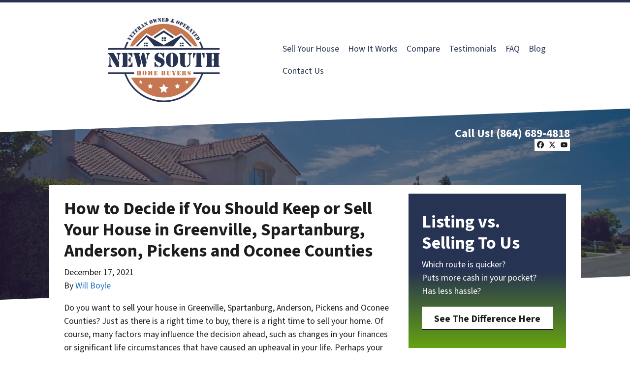

--- FILE ---
content_type: text/html; charset=UTF-8
request_url: https://www.newsouthhomebuyers.com/blog/sell-your-house-in-16/
body_size: 22247
content:

<!doctype html>
<html lang="en-US">
  <head>
  <meta charset="utf-8">
  <meta http-equiv="x-ua-compatible" content="ie=edge">
<script>
var gform;gform||(document.addEventListener("gform_main_scripts_loaded",function(){gform.scriptsLoaded=!0}),window.addEventListener("DOMContentLoaded",function(){gform.domLoaded=!0}),gform={domLoaded:!1,scriptsLoaded:!1,initializeOnLoaded:function(o){gform.domLoaded&&gform.scriptsLoaded?o():!gform.domLoaded&&gform.scriptsLoaded?window.addEventListener("DOMContentLoaded",o):document.addEventListener("gform_main_scripts_loaded",o)},hooks:{action:{},filter:{}},addAction:function(o,n,r,t){gform.addHook("action",o,n,r,t)},addFilter:function(o,n,r,t){gform.addHook("filter",o,n,r,t)},doAction:function(o){gform.doHook("action",o,arguments)},applyFilters:function(o){return gform.doHook("filter",o,arguments)},removeAction:function(o,n){gform.removeHook("action",o,n)},removeFilter:function(o,n,r){gform.removeHook("filter",o,n,r)},addHook:function(o,n,r,t,i){null==gform.hooks[o][n]&&(gform.hooks[o][n]=[]);var e=gform.hooks[o][n];null==i&&(i=n+"_"+e.length),gform.hooks[o][n].push({tag:i,callable:r,priority:t=null==t?10:t})},doHook:function(n,o,r){var t;if(r=Array.prototype.slice.call(r,1),null!=gform.hooks[n][o]&&((o=gform.hooks[n][o]).sort(function(o,n){return o.priority-n.priority}),o.forEach(function(o){"function"!=typeof(t=o.callable)&&(t=window[t]),"action"==n?t.apply(null,r):r[0]=t.apply(null,r)})),"filter"==n)return r[0]},removeHook:function(o,n,t,i){var r;null!=gform.hooks[o][n]&&(r=(r=gform.hooks[o][n]).filter(function(o,n,r){return!!(null!=i&&i!=o.tag||null!=t&&t!=o.priority)}),gform.hooks[o][n]=r)}});
</script>

  <meta name="viewport" content="width=device-width, initial-scale=1">
  <title>Should You Keep or Sell Your House in Greenville, Spartanburg, Anderson, Pickens and Oconee Counties | New South Home Buyers</title>
	<style>img:is([sizes="auto" i], [sizes^="auto," i]) { contain-intrinsic-size: 3000px 1500px }</style>
	<script>
dataLayer = window.dataLayer || [];
dataLayer.push({"subDomain":"willboyleseller3","template":"investor-seller-06","category":"seller","theme":"carrot-06","CSULabel":"Non-CSU","personalizedsite":"no"});
</script>
<!-- Google Tag Manager -->
<script>
function initializeTagManager(w,d,s,l,i){w[l]=w[l]||[];w[l].push({'gtm.start':
    new Date().getTime(),event:'gtm.js'});var f=d.getElementsByTagName(s)[0],
    j=d.createElement(s),dl=l!='dataLayer'?'&l='+l:'';j.defer=true;j.src=
    'https://www.googletagmanager.com/gtm.js?id='+i+dl;f.parentNode.insertBefore(j,f);
}

window.addEventListener('load', () => {
    const deferDuration = navigator.userAgent.toLowerCase().includes('moto g power (2022)') ? 10000 : 2000;
    setTimeout(() => {
        initializeTagManager(window,document,'script','dataLayer','GTM-WWPZRDH');
    }, deferDuration);
});
</script>
<!-- End Google Tag Manager --><!-- start fakequery --><script type="text/javascript">(()=>{"use strict";window.__loaded=window.__loaded||[];var e,o,a;e="shim.js",o="module:loaded",window.__loaded.push({module:`/app/themes/carrot/assets/scripts/${e}`,call:o,context:a});const t="CARROT_THEME_SHIM_Q",r="JQUERY_QUEUE",s={},n=(...e)=>(s[r]||(s[r]=[]),s[r].push(["INSTANTIATE",e]),n);n.extend=Object.assign,n._isFake=!0,["add","addBack","addClass","after","ajaxComplete","ajaxError","ajaxSend","ajaxStart","ajaxStop","ajaxSuccess","andSelf","animate","append","appendTo","attr","before","bind","blur","change","children","clearQueue","click","clone","closest","contents","contextmenu","css","data","dblclick","delay","delegate","dequeue","detach","die","each","empty","end","eq","error","fadeIn","fadeOut","fadeTo","fadeToggle","filter","find","finish","first","focus","focusin","focusout","get","has","hasClass","height","hide","hover","html","index","innerHeight","innerWidth","insertAfter","insertBefore","is","jQuery","keydown","keypress","keyup","last","live","load","map","mousedown","mouseenter","mouseleave","mousemove","mouseout","mouseover","mouseup","next","nextAll","nextUntil","not","off","offset","offsetParent","on","one","outerHeight","outerWidth","parent","parents","parentsUntil","position","prepend","prependTo","prev","prevAll","prevUntil","promise","prop","pushStack","queue","ready","remove","removeAttr","removeClass","removeData","removeProp","replaceAll","replaceWith","resize","scroll","scrollLeft","scrollTop","select","serialize","serializeArray","show","siblings","size","slice","slideDown","slideToggle","slideUp","stop","submit","text","toArray","toggle","toggleClass","trigger","triggerHandler","unbind","undelegate","unload","unwrap","val","width","wrap","wrapAll","wrapInner"].forEach((e=>{n[e]=function(...o){s[r]||(s[r]=[]),s[r].push(["INSTANCE_METHOD_CALL",e,...o])}})),s[r]||(s[r]=[]),window.jQuery||(window.jQuery=n),window[t]?window[t][r]||(window[t][r]=s[r]):window[t]=s,window[t][r]||(window[t][r]=[])})();</script><!-- end fakequery -->
<meta name="description" content="Dealing with a difficult property or situation? Here&#8217;s how to decide if you should keep of sell your house in Greenville, Spartanburg, Anderson, Pickens and Oconee Counties." />
<meta property="og:image" content="https://image-cdn.carrot.com/uploads/sites/58477/2021/04/cropped-New-South-Home-Buyers-version-2.5-new-whitw-square-1.png" />
<meta property="og:image:width" content="512" />
<meta property="og:image:height" content="512" />
<meta property="og:locale" content="en_US" />
<meta property="og:type" content="article" />
<meta property="og:title" content="Should You Keep or Sell Your House in Greenville, Spartanburg, Anderson, Pickens and Oconee Counties | New South Home Buyers" />
<meta property="og:description" content="Dealing with a difficult property or situation? Here&#8217;s how to decide if you should keep of sell your house in Greenville, Spartanburg, Anderson, Pickens and Oconee Counties." />
<meta property="og:url" content="https://www.newsouthhomebuyers.com/blog/sell-your-house-in-16/" />
<meta property="og:site_name" content="New South Home Buyers" />
<meta property="og:updated_time" content="2021-12-03" />
<meta property="article:publisher" content="https://www.facebook.com/NewSouthHomeBuyers" />
<meta property="article:author" content="https://www.facebook.com/will.boyle.771" />
<meta property="article:published_time" content="2021-12-17" />
<meta property="article:modified_time" content="2021-12-03" />
<meta name="twitter:card" content="summary_large_image" />
<meta name="twitter:title" content="Should You Keep or Sell Your House in Greenville, Spartanburg, Anderson, Pickens and Oconee Counties | New South Home Buyers" />
<meta name="twitter:description" content="Dealing with a difficult property or situation? Here&#8217;s how to decide if you should keep of sell your house in Greenville, Spartanburg, Anderson, Pickens and Oconee Counties." />
<meta name="twitter:image" content="https://image-cdn.carrot.com/uploads/sites/58477/2021/04/cropped-New-South-Home-Buyers-version-2.5-new-whitw-square-1.png" />
<link rel="canonical" href="https://www.newsouthhomebuyers.com/blog/sell-your-house-in-16/" />
<script type="application/ld+json">{"@context":"https://schema.org","@type":"BreadcrumbList","itemListElement":[{"@type":"ListItem","position":1,"item":{"@id":"https://www.newsouthhomebuyers.com/","name":"Sell My House Fast Greenville, Spartanburg, Anderson, Pickens and Oconee Counties South Carolina &#x2d; We buy houses in Greenville, Spartanburg, Anderson, Pickens and Oconee Counties &#x2d; New South Home Buyers"}},{"@type":"ListItem","position":2,"item":{"@id":"https://www.newsouthhomebuyers.com/blog/category/sellers/","name":"sellers"}},{"@type":"ListItem","position":3,"item":{"@id":"https://www.newsouthhomebuyers.com/blog/sell-your-house-in-16/","name":"Should You Keep or Sell Your House in Greenville, Spartanburg, Anderson, Pickens and Oconee Counties"}}]}</script>
<script type="application/ld+json">{"@context":"https://schema.org","@type":"Article","mainEntityOfPage":{"@type":"WebPage","@id":"https://www.newsouthhomebuyers.com/blog/sell-your-house-in-16/"},"headline":"How to Decide if You Should Keep or Sell Your House in Greenville, Spartanburg, Anderson, Pickens and Oconee","datePublished":"2021-12-17T05:00:00+00:00","dateModified":"2021-12-03T00:17:53+00:00","author":{"@type":"Person","name":"Will Boyle","url":"https://www.newsouthhomebuyers.com/blog/author/will-boyle/"},"publisher":{"@type":"Organization","name":"New South Home Buyers","logo":{"@type":"ImageObject","url":"https://image-cdn.carrot.com/uploads/sites/58477/2021/04/cropped-New-South-Home-Buyers-version-2.5-new-whitw-square-1-60x60.png","width":60,"height":60}},"description":"Dealing with a difficult property or situation? Here&#8217;s how to decide if you should keep of sell your house in Greenville, Spartanburg, Anderson, Pickens and Oconee Counties."}</script>

<link rel='dns-prefetch' href='//carrot.com' />
<link rel='dns-prefetch' href='//cdn.carrot.com' />
<link rel='dns-prefetch' href='//image-cdn.carrot.com' />
<link rel="preload" href="https://cdn.carrot.com/fonts/source-sans-pro/v21/variable.woff2" as="font" crossorigin>
<link rel="dns-prefetch" href="//www.google-analytics.com">
<script src="//code-eu1.jivosite.com/widget/M296IfxUBz" async></script>
<script type="text/javascript" id="DO-NOT-REMOVE-REI-Analytics" src="[data-uri]"></script>
<link rel="stylesheet" href="/app/mu-plugins/Editor/dist/assets/formStyle-DMuCAtEy.css"><link rel="stylesheet" href="/app/mu-plugins/Editor/dist/assets/testimonialStyle-Cbp7rxav.css"><style id='outermost-icon-block-style-inline-css'>
.wp-block-outermost-icon-block{display:flex;line-height:0}.wp-block-outermost-icon-block.has-border-color{border:none}.wp-block-outermost-icon-block .has-icon-color svg,.wp-block-outermost-icon-block.has-icon-color svg{color:currentColor}.wp-block-outermost-icon-block .has-icon-color:not(.has-no-icon-fill-color) svg,.wp-block-outermost-icon-block.has-icon-color:not(.has-no-icon-fill-color) svg{fill:currentColor}.wp-block-outermost-icon-block .icon-container{box-sizing:border-box}.wp-block-outermost-icon-block a,.wp-block-outermost-icon-block svg{height:100%;transition:transform .1s ease-in-out;width:100%}.wp-block-outermost-icon-block a:hover{transform:scale(1.1)}.wp-block-outermost-icon-block svg{transform:rotate(var(--outermost--icon-block--transform-rotate,0deg)) scaleX(var(--outermost--icon-block--transform-scale-x,1)) scaleY(var(--outermost--icon-block--transform-scale-y,1))}.wp-block-outermost-icon-block .rotate-90,.wp-block-outermost-icon-block.rotate-90{--outermost--icon-block--transform-rotate:90deg}.wp-block-outermost-icon-block .rotate-180,.wp-block-outermost-icon-block.rotate-180{--outermost--icon-block--transform-rotate:180deg}.wp-block-outermost-icon-block .rotate-270,.wp-block-outermost-icon-block.rotate-270{--outermost--icon-block--transform-rotate:270deg}.wp-block-outermost-icon-block .flip-horizontal,.wp-block-outermost-icon-block.flip-horizontal{--outermost--icon-block--transform-scale-x:-1}.wp-block-outermost-icon-block .flip-vertical,.wp-block-outermost-icon-block.flip-vertical{--outermost--icon-block--transform-scale-y:-1}.wp-block-outermost-icon-block .flip-vertical.flip-horizontal,.wp-block-outermost-icon-block.flip-vertical.flip-horizontal{--outermost--icon-block--transform-scale-x:-1;--outermost--icon-block--transform-scale-y:-1}

</style>
<style id='global-styles-inline-css'>
:root{--wp--preset--aspect-ratio--square: 1;--wp--preset--aspect-ratio--4-3: 4/3;--wp--preset--aspect-ratio--3-4: 3/4;--wp--preset--aspect-ratio--3-2: 3/2;--wp--preset--aspect-ratio--2-3: 2/3;--wp--preset--aspect-ratio--16-9: 16/9;--wp--preset--aspect-ratio--9-16: 9/16;--wp--preset--color--black: #212529;--wp--preset--color--cyan-bluish-gray: #abb8c3;--wp--preset--color--white: #fff;--wp--preset--color--pale-pink: #f78da7;--wp--preset--color--vivid-red: #cf2e2e;--wp--preset--color--luminous-vivid-orange: #ff6900;--wp--preset--color--luminous-vivid-amber: #fcb900;--wp--preset--color--light-green-cyan: #7bdcb5;--wp--preset--color--vivid-green-cyan: #00d084;--wp--preset--color--pale-cyan-blue: #8ed1fc;--wp--preset--color--vivid-cyan-blue: #0693e3;--wp--preset--color--vivid-purple: #9b51e0;--wp--preset--color--gray-300: #dee2e6;--wp--preset--color--gray-100: #f7f7f9;--wp--preset--color--c-brand-primary: #273352;--wp--preset--color--c-brand-primary-lighter: #405386;--wp--preset--color--c-brand-primary-darker: #0e131e;--wp--preset--color--c-link: #1e73be;--wp--preset--color--c-link-lighter: #4799e2;--wp--preset--color--c-link-darker: #144b7c;--wp--preset--color--c-button: #66a311;--wp--preset--color--c-button-lighter: #91e719;--wp--preset--color--c-button-darker: #3b5e0a;--wp--preset--color--c-secondary: #4774AF;--wp--preset--color--c-secondary-lighter: #dce7f5;--wp--preset--color--c-secondary-dark: #204170;--wp--preset--color--c-secondary-darker: #0d1a2d;--wp--preset--gradient--vivid-cyan-blue-to-vivid-purple: linear-gradient(135deg,rgba(6,147,227,1) 0%,rgb(155,81,224) 100%);--wp--preset--gradient--light-green-cyan-to-vivid-green-cyan: linear-gradient(135deg,rgb(122,220,180) 0%,rgb(0,208,130) 100%);--wp--preset--gradient--luminous-vivid-amber-to-luminous-vivid-orange: linear-gradient(135deg,rgba(252,185,0,1) 0%,rgba(255,105,0,1) 100%);--wp--preset--gradient--luminous-vivid-orange-to-vivid-red: linear-gradient(135deg,rgba(255,105,0,1) 0%,rgb(207,46,46) 100%);--wp--preset--gradient--very-light-gray-to-cyan-bluish-gray: linear-gradient(135deg,rgb(238,238,238) 0%,rgb(169,184,195) 100%);--wp--preset--gradient--cool-to-warm-spectrum: linear-gradient(135deg,rgb(74,234,220) 0%,rgb(151,120,209) 20%,rgb(207,42,186) 40%,rgb(238,44,130) 60%,rgb(251,105,98) 80%,rgb(254,248,76) 100%);--wp--preset--gradient--blush-light-purple: linear-gradient(135deg,rgb(255,206,236) 0%,rgb(152,150,240) 100%);--wp--preset--gradient--blush-bordeaux: linear-gradient(135deg,rgb(254,205,165) 0%,rgb(254,45,45) 50%,rgb(107,0,62) 100%);--wp--preset--gradient--luminous-dusk: linear-gradient(135deg,rgb(255,203,112) 0%,rgb(199,81,192) 50%,rgb(65,88,208) 100%);--wp--preset--gradient--pale-ocean: linear-gradient(135deg,rgb(255,245,203) 0%,rgb(182,227,212) 50%,rgb(51,167,181) 100%);--wp--preset--gradient--electric-grass: linear-gradient(135deg,rgb(202,248,128) 0%,rgb(113,206,126) 100%);--wp--preset--gradient--midnight: linear-gradient(135deg,rgb(2,3,129) 0%,rgb(40,116,252) 100%);--wp--preset--font-size--small: 12px;--wp--preset--font-size--medium: 20px;--wp--preset--font-size--large: 24px;--wp--preset--font-size--x-large: 42px;--wp--preset--font-size--normal: 16px;--wp--preset--font-size--larger: 36px;--wp--preset--font-size--huge: max(23.61px,min(4.03vw,40px));--wp--preset--spacing--20: 0.44rem;--wp--preset--spacing--30: 0.67rem;--wp--preset--spacing--40: 1rem;--wp--preset--spacing--50: 1.5rem;--wp--preset--spacing--60: 2.25rem;--wp--preset--spacing--70: 3.38rem;--wp--preset--spacing--80: 5.06rem;--wp--preset--shadow--natural: 6px 6px 9px rgba(0, 0, 0, 0.2);--wp--preset--shadow--deep: 12px 12px 50px rgba(0, 0, 0, 0.4);--wp--preset--shadow--sharp: 6px 6px 0px rgba(0, 0, 0, 0.2);--wp--preset--shadow--outlined: 6px 6px 0px -3px rgba(255, 255, 255, 1), 6px 6px rgba(0, 0, 0, 1);--wp--preset--shadow--crisp: 6px 6px 0px rgba(0, 0, 0, 1);}:root :where(.is-layout-flow) > :first-child{margin-block-start: 0;}:root :where(.is-layout-flow) > :last-child{margin-block-end: 0;}:root :where(.is-layout-flow) > *{margin-block-start: 24px;margin-block-end: 0;}:root :where(.is-layout-constrained) > :first-child{margin-block-start: 0;}:root :where(.is-layout-constrained) > :last-child{margin-block-end: 0;}:root :where(.is-layout-constrained) > *{margin-block-start: 24px;margin-block-end: 0;}:root :where(.is-layout-flex){gap: 24px;}:root :where(.is-layout-grid){gap: 24px;}body .is-layout-flex{display: flex;}.is-layout-flex{flex-wrap: wrap;align-items: center;}.is-layout-flex > :is(*, div){margin: 0;}body .is-layout-grid{display: grid;}.is-layout-grid > :is(*, div){margin: 0;}.has-black-color{color: var(--wp--preset--color--black) !important;}.has-cyan-bluish-gray-color{color: var(--wp--preset--color--cyan-bluish-gray) !important;}.has-white-color{color: var(--wp--preset--color--white) !important;}.has-pale-pink-color{color: var(--wp--preset--color--pale-pink) !important;}.has-vivid-red-color{color: var(--wp--preset--color--vivid-red) !important;}.has-luminous-vivid-orange-color{color: var(--wp--preset--color--luminous-vivid-orange) !important;}.has-luminous-vivid-amber-color{color: var(--wp--preset--color--luminous-vivid-amber) !important;}.has-light-green-cyan-color{color: var(--wp--preset--color--light-green-cyan) !important;}.has-vivid-green-cyan-color{color: var(--wp--preset--color--vivid-green-cyan) !important;}.has-pale-cyan-blue-color{color: var(--wp--preset--color--pale-cyan-blue) !important;}.has-vivid-cyan-blue-color{color: var(--wp--preset--color--vivid-cyan-blue) !important;}.has-vivid-purple-color{color: var(--wp--preset--color--vivid-purple) !important;}.has-gray-300-color{color: var(--wp--preset--color--gray-300) !important;}.has-gray-100-color{color: var(--wp--preset--color--gray-100) !important;}.has-c-brand-primary-color{color: var(--wp--preset--color--c-brand-primary) !important;}.has-c-brand-primary-lighter-color{color: var(--wp--preset--color--c-brand-primary-lighter) !important;}.has-c-brand-primary-darker-color{color: var(--wp--preset--color--c-brand-primary-darker) !important;}.has-c-link-color{color: var(--wp--preset--color--c-link) !important;}.has-c-link-lighter-color{color: var(--wp--preset--color--c-link-lighter) !important;}.has-c-link-darker-color{color: var(--wp--preset--color--c-link-darker) !important;}.has-c-button-color{color: var(--wp--preset--color--c-button) !important;}.has-c-button-lighter-color{color: var(--wp--preset--color--c-button-lighter) !important;}.has-c-button-darker-color{color: var(--wp--preset--color--c-button-darker) !important;}.has-c-secondary-color{color: var(--wp--preset--color--c-secondary) !important;}.has-c-secondary-lighter-color{color: var(--wp--preset--color--c-secondary-lighter) !important;}.has-c-secondary-dark-color{color: var(--wp--preset--color--c-secondary-dark) !important;}.has-c-secondary-darker-color{color: var(--wp--preset--color--c-secondary-darker) !important;}.has-black-background-color{background-color: var(--wp--preset--color--black) !important;}.has-cyan-bluish-gray-background-color{background-color: var(--wp--preset--color--cyan-bluish-gray) !important;}.has-white-background-color{background-color: var(--wp--preset--color--white) !important;}.has-pale-pink-background-color{background-color: var(--wp--preset--color--pale-pink) !important;}.has-vivid-red-background-color{background-color: var(--wp--preset--color--vivid-red) !important;}.has-luminous-vivid-orange-background-color{background-color: var(--wp--preset--color--luminous-vivid-orange) !important;}.has-luminous-vivid-amber-background-color{background-color: var(--wp--preset--color--luminous-vivid-amber) !important;}.has-light-green-cyan-background-color{background-color: var(--wp--preset--color--light-green-cyan) !important;}.has-vivid-green-cyan-background-color{background-color: var(--wp--preset--color--vivid-green-cyan) !important;}.has-pale-cyan-blue-background-color{background-color: var(--wp--preset--color--pale-cyan-blue) !important;}.has-vivid-cyan-blue-background-color{background-color: var(--wp--preset--color--vivid-cyan-blue) !important;}.has-vivid-purple-background-color{background-color: var(--wp--preset--color--vivid-purple) !important;}.has-gray-300-background-color{background-color: var(--wp--preset--color--gray-300) !important;}.has-gray-100-background-color{background-color: var(--wp--preset--color--gray-100) !important;}.has-c-brand-primary-background-color{background-color: var(--wp--preset--color--c-brand-primary) !important;}.has-c-brand-primary-lighter-background-color{background-color: var(--wp--preset--color--c-brand-primary-lighter) !important;}.has-c-brand-primary-darker-background-color{background-color: var(--wp--preset--color--c-brand-primary-darker) !important;}.has-c-link-background-color{background-color: var(--wp--preset--color--c-link) !important;}.has-c-link-lighter-background-color{background-color: var(--wp--preset--color--c-link-lighter) !important;}.has-c-link-darker-background-color{background-color: var(--wp--preset--color--c-link-darker) !important;}.has-c-button-background-color{background-color: var(--wp--preset--color--c-button) !important;}.has-c-button-lighter-background-color{background-color: var(--wp--preset--color--c-button-lighter) !important;}.has-c-button-darker-background-color{background-color: var(--wp--preset--color--c-button-darker) !important;}.has-c-secondary-background-color{background-color: var(--wp--preset--color--c-secondary) !important;}.has-c-secondary-lighter-background-color{background-color: var(--wp--preset--color--c-secondary-lighter) !important;}.has-c-secondary-dark-background-color{background-color: var(--wp--preset--color--c-secondary-dark) !important;}.has-c-secondary-darker-background-color{background-color: var(--wp--preset--color--c-secondary-darker) !important;}.has-black-border-color{border-color: var(--wp--preset--color--black) !important;}.has-cyan-bluish-gray-border-color{border-color: var(--wp--preset--color--cyan-bluish-gray) !important;}.has-white-border-color{border-color: var(--wp--preset--color--white) !important;}.has-pale-pink-border-color{border-color: var(--wp--preset--color--pale-pink) !important;}.has-vivid-red-border-color{border-color: var(--wp--preset--color--vivid-red) !important;}.has-luminous-vivid-orange-border-color{border-color: var(--wp--preset--color--luminous-vivid-orange) !important;}.has-luminous-vivid-amber-border-color{border-color: var(--wp--preset--color--luminous-vivid-amber) !important;}.has-light-green-cyan-border-color{border-color: var(--wp--preset--color--light-green-cyan) !important;}.has-vivid-green-cyan-border-color{border-color: var(--wp--preset--color--vivid-green-cyan) !important;}.has-pale-cyan-blue-border-color{border-color: var(--wp--preset--color--pale-cyan-blue) !important;}.has-vivid-cyan-blue-border-color{border-color: var(--wp--preset--color--vivid-cyan-blue) !important;}.has-vivid-purple-border-color{border-color: var(--wp--preset--color--vivid-purple) !important;}.has-gray-300-border-color{border-color: var(--wp--preset--color--gray-300) !important;}.has-gray-100-border-color{border-color: var(--wp--preset--color--gray-100) !important;}.has-c-brand-primary-border-color{border-color: var(--wp--preset--color--c-brand-primary) !important;}.has-c-brand-primary-lighter-border-color{border-color: var(--wp--preset--color--c-brand-primary-lighter) !important;}.has-c-brand-primary-darker-border-color{border-color: var(--wp--preset--color--c-brand-primary-darker) !important;}.has-c-link-border-color{border-color: var(--wp--preset--color--c-link) !important;}.has-c-link-lighter-border-color{border-color: var(--wp--preset--color--c-link-lighter) !important;}.has-c-link-darker-border-color{border-color: var(--wp--preset--color--c-link-darker) !important;}.has-c-button-border-color{border-color: var(--wp--preset--color--c-button) !important;}.has-c-button-lighter-border-color{border-color: var(--wp--preset--color--c-button-lighter) !important;}.has-c-button-darker-border-color{border-color: var(--wp--preset--color--c-button-darker) !important;}.has-c-secondary-border-color{border-color: var(--wp--preset--color--c-secondary) !important;}.has-c-secondary-lighter-border-color{border-color: var(--wp--preset--color--c-secondary-lighter) !important;}.has-c-secondary-dark-border-color{border-color: var(--wp--preset--color--c-secondary-dark) !important;}.has-c-secondary-darker-border-color{border-color: var(--wp--preset--color--c-secondary-darker) !important;}.has-vivid-cyan-blue-to-vivid-purple-gradient-background{background: var(--wp--preset--gradient--vivid-cyan-blue-to-vivid-purple) !important;}.has-light-green-cyan-to-vivid-green-cyan-gradient-background{background: var(--wp--preset--gradient--light-green-cyan-to-vivid-green-cyan) !important;}.has-luminous-vivid-amber-to-luminous-vivid-orange-gradient-background{background: var(--wp--preset--gradient--luminous-vivid-amber-to-luminous-vivid-orange) !important;}.has-luminous-vivid-orange-to-vivid-red-gradient-background{background: var(--wp--preset--gradient--luminous-vivid-orange-to-vivid-red) !important;}.has-very-light-gray-to-cyan-bluish-gray-gradient-background{background: var(--wp--preset--gradient--very-light-gray-to-cyan-bluish-gray) !important;}.has-cool-to-warm-spectrum-gradient-background{background: var(--wp--preset--gradient--cool-to-warm-spectrum) !important;}.has-blush-light-purple-gradient-background{background: var(--wp--preset--gradient--blush-light-purple) !important;}.has-blush-bordeaux-gradient-background{background: var(--wp--preset--gradient--blush-bordeaux) !important;}.has-luminous-dusk-gradient-background{background: var(--wp--preset--gradient--luminous-dusk) !important;}.has-pale-ocean-gradient-background{background: var(--wp--preset--gradient--pale-ocean) !important;}.has-electric-grass-gradient-background{background: var(--wp--preset--gradient--electric-grass) !important;}.has-midnight-gradient-background{background: var(--wp--preset--gradient--midnight) !important;}.has-small-font-size{font-size: var(--wp--preset--font-size--small) !important;}.has-medium-font-size{font-size: var(--wp--preset--font-size--medium) !important;}.has-large-font-size{font-size: var(--wp--preset--font-size--large) !important;}.has-x-large-font-size{font-size: var(--wp--preset--font-size--x-large) !important;}.has-normal-font-size{font-size: var(--wp--preset--font-size--normal) !important;}.has-larger-font-size{font-size: var(--wp--preset--font-size--larger) !important;}.has-huge-font-size{font-size: var(--wp--preset--font-size--huge) !important;}
:root :where(.wp-block-pullquote){font-size: 1.5em;line-height: 1.6;}
</style>
<link rel="stylesheet" href="https://cdn.carrot.com/artifacts/f9b2c6ab148c0df91176599fe4d437216b2583a9/app/themes/carrot/dist/css/main.d9e11f.css"><link rel="stylesheet" href="/app/mu-plugins/Editor/dist/assets/filtersRemoveMarginStyle-DaCVUGgC.css"><link rel="stylesheet" href="https://cdn.carrot.com/artifacts/f9b2c6ab148c0df91176599fe4d437216b2583a9/app/themes/carrot-06/dist/css/main-06.5fde61.css">
<style>
:root {
  --body-color: #373a3c;
  --font-primary: 'Source Sans Pro',-apple-system,BlinkMacSystemFont,"Segoe UI",Roboto,Oxygen-Sans,Ubuntu,Cantarell,"Helvetica Neue",sans-serif;
  --font-headings: 'Source Sans Pro',-apple-system,BlinkMacSystemFont,"Segoe UI",Roboto,Oxygen-Sans,Ubuntu,Cantarell,"Helvetica Neue",sans-serif;
  --color-brand-primary: #273352;
  --color-brand-primary-hover: #171e2f;
  --color-brand-primary-lighter: #405386;
  --color-brand-primary-darker: #0e131e;
  --color-brand-primary-islight: #273352;
  --color-brand-primary-isdark: #e4e4e4;
  --color-brand-secondary: #4774AF;
  --color-brand-secondary-lighter: #dce7f5;
  --color-brand-secondary-dark: #204170;
  --color-brand-secondary-darker: #0d1a2d;
  --color-link: #1e73be;
  --color-link-hover: #175892;
  --color-link-lighter: #4799e2;
  --color-link-darker: #144b7c;
  --color-button: #66a311;
  --color-button-hover: #49750c;
  --color-button-lighter: #91e719;
  --color-button-darker: #3b5e0a;
  --color-text-on-black: #fff;
  --color-text-on-white: #1d1d1d;
  --color-text-on-light-gray: #1d1d1d;
  --color-text-on-lightest-gray: #1d1d1d;
  --color-text-on-primary: #ffffff;
  --color-text-on-primary-darker: #ffffff;
  --color-text-on-primary-lighter: #ffffff;
  --color-text-on-secondary: #ffffff;
  --color-text-on-secondary-dark: #ffffff;
  --color-text-on-secondary-darker: #ffffff;
  --color-text-on-secondary-lighter: #1d1d1d;
  --color-text-on-link: #ffffff;
  --color-text-on-link-darker: #ffffff;
  --color-text-on-link-lighter: #1d1d1d;
  --color-text-on-button: #ffffff;
  --color-text-on-button-darker: #ffffff;
  --color-text-on-button-lighter: #1d1d1d;
}

@font-face {
  font-family: 'Source Sans Pro';
  font-style: normal;
  font-weight: 400 700;
  font-display: swap;
  src: url('https://cdn.carrot.com/fonts/source-sans-pro/v21/variable.woff2') format('woff2');
}
</style>

<script src="https://unpkg.com/jquery@3.7.0/dist/jquery.min.js"></script><script src="https://www.newsouthhomebuyers.com/wp-includes/js/dist/dom-ready.min.js?ver=f77871ff7694fffea381"></script><script src="https://cdn.carrot.com/artifacts/f9b2c6ab148c0df91176599fe4d437216b2583a9/app/themes/carrot/dist/js/support.b43fea.js"></script><script>
jQuery($ => $()?.utmz?.({"domainName":false}))
</script><script src="https://cdn.carrot.com/artifacts/f9b2c6ab148c0df91176599fe4d437216b2583a9/app/themes/carrot/dist/js/main.a9477e.js"></script><script type="module" src="/app/mu-plugins/Editor/dist/assets/formScript-D2IrI3SA.js"></script>  <script type="application/ld+json">{"@context": "https://schema.org", "@type": "WebSite", "url": "https://www.newsouthhomebuyers.com/", "name": "New South Home Buyers"}</script>
<style type='text/css' id='hl-custom-background-css'></style><style id="block-visibility-frontend-inline-css">/* Front-end Styles */
@media (max-width: 669px) {
  .hide-on-mobile {
    display: none !important;
  }
}

@media (min-width: 670px) and (max-width: 1023px) {
  .hide-on-tablet {
    display: none !important;
  }
}

@media (min-width: 1024px) {
  .hide-on-desktop {
    display: none !important;
  }
}
</style><link rel="apple-touch-icon" type="image/png" sizes="180x180" href="https://image-cdn.carrot.com/[base64]">
<link rel="icon" type="image/png" sizes="16x16" href="https://image-cdn.carrot.com/[base64]">
<link rel="icon" type="image/png" sizes="32x32" href="https://image-cdn.carrot.com/[base64]">
<link rel="icon" type="image/png" sizes="48x48" href="https://image-cdn.carrot.com/[base64]">
<link rel="icon" type="image/png" sizes="96x96" href="https://image-cdn.carrot.com/[base64]">
<link rel="icon" type="image/png" sizes="192x192" href="https://image-cdn.carrot.com/[base64]">
    <style>
      .gform_wrapper.gravity-theme fieldset.autocomplete-us:not(.gfield_error) .ginput_container_address > span:not(.address_line_1),
      .gform_wrapper.gravity-theme fieldset.autocomplete-us:not(.gfield_error) span.address_line_1 label,
      li.autocomplete-us:not(.gfield_error) .ginput_container_address span:not(.address_line_1),
      li.autocomplete-us:not(.gfield_error) .ginput_container_address span.address_line_1 label {
        display: none;
      }
    </style>
    <noscript>
        <style>
          .gform_wrapper.gravity-theme fieldset.autocomplete-us:not(.gfield_error) .ginput_container_address > span:not(.address_line_1),
          .gform_wrapper.gravity-theme fieldset.autocomplete-us span.address_line_1 label,
          li.autocomplete-us:not(.gfield_error) .ginput_container_address span:not(.address_line_1),
          li.autocomplete-us:not(.gfield_error) .ginput_container_address span.address_line_1 label {
            display: block;
          }
        </style>
    </noscript>
      
      <style type='text/css' id='hl-head-css'>.content-wrap {
      background: #ffffff;
    }

     .credibility-block,
     .hero + .credibility-block {
      background: transparent;
    }

     .banner, body.custom-background .content-wrap, body.lead-bg-full .content-wrap {
      background: transparent;
    }

     .banner .brand .brand-text > * {
      color: #1d1d1d;
    }

     .brand-logo {
      color: #273352
    }

     .brand-text {
      color: #1d1d1d;
    }

     .navbar-toggler {
      color: #1d1d1d;
    }

    body:not(.mce-content-body):not(.wp-admin) {
      border-top: solid 5px #273352;
      color: #1d1d1d
    }

    .dropdown-item.active,
    .dropdown-item:active {
      background-color: #273352;
      color: #fff !important;
    }

    .content h2, .credibility-block-header, .editor-styles-wrapper h2, .gravity-theme .gsection_title {
      color: #273352;
    }

     .banner .list-social svg {
      fill: #273352;
    }

     #menu-main-navigation > .menu-item a:hover,  #top-menu-banner .hl-top-menu a:hover {
      color: #171e2f;
    }

     .blockquote:before,
     blockquote:before {
      color: #273352;
      font-family: sans-serif;
    }

     blockquote,  blockquote em {
      color: #1d1d1d;
    }

     blockquote footer {
      text-align: right;
      color: #505050;
      font-size: 80%;
    }

     a:hover,
     a:active,
     a:focus {
      color: #175892;
      text-decoration: none;
    }

     .btn-primary,
     .btn-primary:visited,
     .gform_button,
     input[type='submit']:not(.components-button),
     .banner .nav-top .button a {
      background-color: #66a311;
      border-color: #49750c;      
    }

     .btn-primary:not(:disabled):not(.disabled):active, input[type='submit']:not(:disabled):not(.disabled):active, .gform_button:not(:disabled):not(.disabled):active, .banner .nav-top .button a:not(:disabled):not(.disabled):active, .btn-primary:not(:disabled):not(.disabled).active, input[type='submit']:not(:disabled):not(.disabled).active, .gform_button:not(:disabled):not(.disabled).active, .banner .nav-top .button a:not(:disabled):not(.disabled).active, .show > .btn-primary.dropdown-toggle, .show > input.dropdown-toggle[type='submit'], .show > .dropdown-toggle.gform_button, .banner .nav-top .button .show > a.dropdown-toggle,
     .btn-primary:hover,
     .btn-primary:focus,
     .btn-primary:active,
     .btn-primary:active:focus,
     .gform_button:hover,
     .gform_button:focus,
     .gform_button:active,
     .gform_button:active:focus,
     input[type='submit']:not(.components-button):hover,
     input[type='submit']:not(.components-button):focus,
     input[type='submit']:not(.components-button):active,
     input[type='submit']:not(.components-button):active:focus,
     .banner .nav-top .button a:hover,
     .banner .nav-top .button a:focus,
     .banner .nav-top .button a:active,
     .banner .nav-top .button a:active:focus {
      background-color: #49750c;
      border-color: #49750c;
    }
#menu-main-navigation > .menu-item a,  #top-menu-banner .hl-top-menu a {
      color: #273352;
    }
.widget_carrot_cta .bg-primary {
      background-image: linear-gradient(rgba(39,51,82,1) 50%, rgba(102,163,17,1) 100%);
      color: white !important;
    }

     .widget_carrot_cta .cta-btn {
      background: white;
      color: #1d1d1d !important;
      border-bottom: 2px solid #1d1d1d;
    }
footer.content-info {
  background-color: #06080d;
  color: #fff
}

footer.content-info a:not(.list-social-link),
footer.content-info a:not(.list-social-link):visited,
footer.content-info blockquote {
  color: #fff !important
}

footer.content-info a:not(.list-social-link):hover,
footer.content-info a:not(.list-social-link):active {
  color: #e2e2e2
}
#top-menu-banner .hl-telephone-container {
  color: #fff;
}
#top-menu-banner .hl-telephone-container:after {
  background: #273352
}
#top-menu-banner .hl-triangle-poly-1 {
  fill: #273352
}

 .hero .hl-triangle .hl-triangle-poly-1,
.content-info .hl-triangle .hl-triangle-poly-1 {
  fill: #ffffff;
}

 .widget.gform_widget > h3:after,
.content .gform_title:after,
.editor-styles-wrapper .gform_title:after {
  background-color: #273352
}

.first-block-is-full-width-cover-hemlock .content-wrap:before {
  content: '';
  z-index: 10;
  height: 4vw;
  width: 100vw;
  left:50%;
  right:50%;
  margin: 0 -50vw;
  background: #ffffff;
  position: absolute;
  top:-1px;
  display: block;
  clip-path: polygon(0% 0%, 100% 0%, 0 100%);
}

.first-block-is-full-width-cover-hemlock .wp-block-cover-wrap:nth-of-type(1):after {
  content: '';
  z-index: 10;
  height: 4vw;
  width: 100%;
  left:0;
  right:0;
  background: #ffffff;
  position: absolute;
  bottom:-1px;
  display: block;
  clip-path: polygon(0% 100%, 100% 100%, 100% 0%);
}

body,
body.custom-background,
body.no-hero:not(.single-location):not(.no-content) .content-wrap,
body.no-hero.has-credbar .credibility-block,
body.single-location .entry-content > div {
  background-color: #ffffff;
}
:root {
      --hero-overlay-background: linear-gradient(-90deg, rgba(34,41,58,0.6), rgba(37,34,58,0.6));
    }
    
    .widget.gform_widget > h3:after, .main .gform_title:after {
      background-color: #273352;
    }</style>    </head>
  <body class="wp-singular post-template-default single single-post postid-1684 single-format-standard wp-embed-responsive wp-theme-carrot wp-child-theme-carrot-06 env-production sell-your-house-in-16 logo-full no-hero no-credbar sidebar-primary sitetype-seller content-pro">
    <!-- Google Tag Manager (noscript) -->
<noscript><iframe src="https://www.googletagmanager.com/ns.html?id=GTM-WWPZRDH"
height="0" width="0" style="display:none;visibility:hidden"></iframe></noscript>
<!-- End Google Tag Manager (noscript) -->    <div class="wrap">
      
<!-- Property Modal -->
 
  <div class="modal modal-no-header fade" id="propertyInquiryForm" tabindex="-1" role="dialog" aria-labelledby="propertyInquiryFormTitle" aria-hidden="true">
    <div class="modal-dialog modal-dialog-centered" role="document">
      <div class="modal-content">
        <div class="modal-body">
          <button type="button" class="close" data-dismiss="modal" aria-label="Close">
            <span aria-hidden="true">&times;</span>
          </button>
                      <script type="text/javascript"></script>
                <div class='gf_browser_chrome gform_wrapper gform_legacy_markup_wrapper gform-theme--no-framework' data-form-theme='legacy' data-form-index='0' id='gform_wrapper_1' ><div id='gf_1' class='gform_anchor' tabindex='-1'></div>
                        <div class='gform_heading'>
                            <h3 class="gform_title">What Do You Have To Lose? Get a FREE offer Now...</h3>
                            <p class='gform_description'>No Low-Balling! No Haggling! You get top dollar! We can Close Within a Week and even get the FUNDS in your hands TODAY!<br>
We buy houses in ANY CONDITION in South Carolina. <br>
We are locally and veteran owned. <br>
<br>

Fill out the form below, and we'll be in touch!</p>
                        </div><form method='post' enctype='multipart/form-data' target='gform_ajax_frame_1' id='gform_1'  action='/blog/sell-your-house-in-16/#gf_1' data-formid='1' novalidate>
                        <div class='gform-body gform_body'><ul id='gform_fields_1' class='gform_fields top_label form_sublabel_below description_below'><li id="field_1_7"  class="gfield gfield--type-text field_sublabel_below gfield--no-description field_description_below hidden_label gfield_visibility_visible"  data-js-reload="field_1_7"><label class='gfield_label gform-field-label' for='input_1_7' >Name</label><div class='ginput_container ginput_container_text'><input name='input_7' id='input_1_7' type='text' value='' class='medium'    placeholder='Enter Your Name'  aria-invalid="false"   /> </div></li><li id="field_1_4"  class="gfield gfield--type-address gfield_contains_required field_sublabel_below gfield--no-description field_description_below hidden_label gfield_visibility_visible autocomplete-us"  data-field-class="autocomplete-us" data-js-reload="field_1_4"><label class='gfield_label gform-field-label screen-reader-text gfield_label_before_complex'  ><span class="gfield_required"><span class="gfield_required gfield_required_asterisk">*</span></span></label>    
                    <div class='ginput_complex ginput_container has_street has_street2 has_city has_state has_zip has_country ginput_container_address gform-grid-row' id='input_1_4' >
                         <span class='ginput_full address_line_1 ginput_address_line_1 gform-grid-col' id='input_1_4_1_container' >
                                        <input type='text' name='input_4.1' id='input_1_4_1' value=''   placeholder='Enter Your Address' aria-required='true'    />
                                        <label for='input_1_4_1' id='input_1_4_1_label' class='gform-field-label gform-field-label--type-sub '>Street Address</label>
                                    </span><span class='ginput_full address_line_2 ginput_address_line_2 gform-grid-col' id='input_1_4_2_container' >
                                        <input type='text' name='input_4.2' id='input_1_4_2' value=''     aria-required='false'   />
                                        <label for='input_1_4_2' id='input_1_4_2_label' class='gform-field-label gform-field-label--type-sub '>Address Line 2</label>
                                    </span><span class='ginput_left address_city ginput_address_city gform-grid-col' id='input_1_4_3_container' >
                                    <input type='text' name='input_4.3' id='input_1_4_3' value=''   placeholder='Enter Your City' aria-required='true'    />
                                    <label for='input_1_4_3' id='input_1_4_3_label' class='gform-field-label gform-field-label--type-sub '>City</label>
                                 </span><span class='ginput_right address_state ginput_address_state gform-grid-col' id='input_1_4_4_container' >
                                        <select name='input_4.4' id='input_1_4_4'     aria-required='true'    ><option value='Alabama' selected='selected'>Alabama</option><option value='Alaska' >Alaska</option><option value='American Samoa' >American Samoa</option><option value='Arizona' >Arizona</option><option value='Arkansas' >Arkansas</option><option value='California' >California</option><option value='Colorado' >Colorado</option><option value='Connecticut' >Connecticut</option><option value='Delaware' >Delaware</option><option value='District of Columbia' >District of Columbia</option><option value='Florida' >Florida</option><option value='Georgia' >Georgia</option><option value='Guam' >Guam</option><option value='Hawaii' >Hawaii</option><option value='Idaho' >Idaho</option><option value='Illinois' >Illinois</option><option value='Indiana' >Indiana</option><option value='Iowa' >Iowa</option><option value='Kansas' >Kansas</option><option value='Kentucky' >Kentucky</option><option value='Louisiana' >Louisiana</option><option value='Maine' >Maine</option><option value='Maryland' >Maryland</option><option value='Massachusetts' >Massachusetts</option><option value='Michigan' >Michigan</option><option value='Minnesota' >Minnesota</option><option value='Mississippi' >Mississippi</option><option value='Missouri' >Missouri</option><option value='Montana' >Montana</option><option value='Nebraska' >Nebraska</option><option value='Nevada' >Nevada</option><option value='New Hampshire' >New Hampshire</option><option value='New Jersey' >New Jersey</option><option value='New Mexico' >New Mexico</option><option value='New York' >New York</option><option value='North Carolina' >North Carolina</option><option value='North Dakota' >North Dakota</option><option value='Northern Mariana Islands' >Northern Mariana Islands</option><option value='Ohio' >Ohio</option><option value='Oklahoma' >Oklahoma</option><option value='Oregon' >Oregon</option><option value='Pennsylvania' >Pennsylvania</option><option value='Puerto Rico' >Puerto Rico</option><option value='Rhode Island' >Rhode Island</option><option value='South Carolina' >South Carolina</option><option value='South Dakota' >South Dakota</option><option value='Tennessee' >Tennessee</option><option value='Texas' >Texas</option><option value='Utah' >Utah</option><option value='U.S. Virgin Islands' >U.S. Virgin Islands</option><option value='Vermont' >Vermont</option><option value='Virginia' >Virginia</option><option value='Washington' >Washington</option><option value='West Virginia' >West Virginia</option><option value='Wisconsin' >Wisconsin</option><option value='Wyoming' >Wyoming</option><option value='Armed Forces Americas' >Armed Forces Americas</option><option value='Armed Forces Europe' >Armed Forces Europe</option><option value='Armed Forces Pacific' >Armed Forces Pacific</option></select>
                                        <label for='input_1_4_4' id='input_1_4_4_label' class='gform-field-label gform-field-label--type-sub '>State</label>
                                      </span><span class='ginput_left address_zip ginput_address_zip gform-grid-col' id='input_1_4_5_container' >
                                    <input type='text' name='input_4.5' id='input_1_4_5' value=''    aria-required='true'    />
                                    <label for='input_1_4_5' id='input_1_4_5_label' class='gform-field-label gform-field-label--type-sub '>ZIP Code</label>
                                </span><input type='hidden' class='gform_hidden' name='input_4.6' id='input_1_4_6' value='United States' />
                    <div class='gf_clear gf_clear_complex'></div>
                </div></li><li id="field_1_2"  class="gfield gfield--type-text gf_left_half gfield_contains_required field_sublabel_below gfield--no-description field_description_below hidden_label gfield_visibility_visible"  data-js-reload="field_1_2"><label class='gfield_label gform-field-label screen-reader-text' for='input_1_2' >Phone (hear from a local person)<span class="gfield_required"><span class="gfield_required gfield_required_asterisk">*</span></span></label><div class='ginput_container ginput_container_text'><input name='input_2' id='input_1_2' type='text' value='' class='small'    placeholder='Phone (hear from a local person)' aria-required="true" aria-invalid="false"   /> </div></li><li id="field_1_3"  class="gfield gfield--type-email gf_right_half field_sublabel_below gfield--no-description field_description_below hidden_label gfield_visibility_visible"  data-js-reload="field_1_3"><label class='gfield_label gform-field-label screen-reader-text' for='input_1_3' >Email (we DO NOT share this)</label><div class='ginput_container ginput_container_email'>
                            <input name='input_3' id='input_1_3' type='email' value='' class='medium'   placeholder='Email (we DO NOT share this)'  aria-invalid="false"  />
                        </div></li><li id="field_1_5"  class="gfield gfield--type-textarea field_sublabel_below gfield--no-description field_description_below hidden_label gfield_visibility_visible"  data-js-reload="field_1_5"><label class='gfield_label gform-field-label screen-reader-text' for='input_1_5' >How can we serve you?</label><div class='ginput_container ginput_container_textarea'><textarea name='input_5' id='input_1_5' class='textarea small'    placeholder='How can we serve you?'  aria-invalid="false"   rows='10' cols='50'></textarea></div></li><li id="field_1_6"  class="gfield gfield--type-email field_sublabel_below gfield--no-description field_description_below gfield_visibility_visible"  data-js-reload="field_1_6"><label class='gfield_label gform-field-label' for='input_1_6' >Enter email address of who referred you below. You will each receive a $50 gift certificate if we buy your property!</label><div class='ginput_container ginput_container_email'>
                            <input name='input_6' id='input_1_6' type='email' value='' class='medium'   placeholder='Enter Referrers Email Here'  aria-invalid="false"  />
                        </div></li><li id="field_1_8"  class="gfield gfield--type-consent gfield--type-choice gfield--input-type-consent field_sublabel_below gfield--has-description field_description_below gfield_visibility_visible"  data-js-reload="field_1_8"><label class='gfield_label gform-field-label screen-reader-text gfield_label_before_complex'  >By submitting this form and signing up for texts, you consent to receive marketing text messages from New South Home Buyers at the number provided. Consent is not a condition of purchase. Msg &amp; data rates may apply. Message frequency may vary. Unsubscribe at any time by replying STOP.</label><div class='ginput_container ginput_container_consent'><input name='input_8.1' id='input_1_8_1' type='checkbox' value='1'  aria-describedby="gfield_consent_description_1_8"  aria-invalid="false"   /> <label class="gform-field-label gform-field-label--type-inline gfield_consent_label" for='input_1_8_1' ></label><input type='hidden' name='input_8.2' value='' class='gform_hidden' /><input type='hidden' name='input_8.3' value='3' class='gform_hidden' /></div><div class='gfield_description gfield_consent_description' id='gfield_consent_description_1_8'>By submitting this form and signing up for texts, you consent to receive marketing text messages from New South Home Buyers at the number provided. Consent is not a condition of purchase. Msg &amp; data rates may apply. Message frequency may vary. Unsubscribe at any time by replying STOP.</div></li><li id="field_1_9"  class="gfield gfield--type-honeypot gform_validation_container field_sublabel_below gfield--has-description field_description_below gfield_visibility_visible"  data-js-reload="field_1_9"><label class='gfield_label gform-field-label' for='input_1_9' >Email</label><div class='ginput_container'><input name='input_9' id='input_1_9' type='text' value='' autocomplete='new-password'/></div><div class='gfield_description' id='gfield_description_1_9'>This field is for validation purposes and should be left unchanged.</div></li></ul></div>
        <div class='gform_footer top_label'> <input type='submit' id='gform_submit_button_1' class='gform_button button' value='Get My Quick and Fair Offer Now››'  onclick='if(window["gf_submitting_1"]){return false;}  if( !jQuery("#gform_1")[0].checkValidity || jQuery("#gform_1")[0].checkValidity()){window["gf_submitting_1"]=true;}  ' onkeypress='if( event.keyCode == 13 ){ if(window["gf_submitting_1"]){return false;} if( !jQuery("#gform_1")[0].checkValidity || jQuery("#gform_1")[0].checkValidity()){window["gf_submitting_1"]=true;}  jQuery("#gform_1").trigger("submit",[true]); }' /> <input type='hidden' name='gform_ajax' value='form_id=1&amp;title=1&amp;description=1&amp;tabindex=0' />
            <input type='hidden' class='gform_hidden' name='is_submit_1' value='1' />
            <input type='hidden' class='gform_hidden' name='gform_submit' value='1' />
            
            <input type='hidden' class='gform_hidden' name='gform_unique_id' value='' />
            <input type='hidden' class='gform_hidden' name='state_1' value='[base64]' />
            <input type='hidden' class='gform_hidden' name='gform_target_page_number_1' id='gform_target_page_number_1' value='0' />
            <input type='hidden' class='gform_hidden' name='gform_source_page_number_1' id='gform_source_page_number_1' value='1' />
            <input type='hidden' name='gform_field_values' value='' />
            
        </div>
                        <p style="display: none !important;"><label>&#916;<textarea name="ak_hp_textarea" cols="45" rows="8" maxlength="100"></textarea></label><input type="hidden" id="ak_js_1" name="ak_js" value="245"/><script>document.getElementById( "ak_js_1" ).setAttribute( "value", ( new Date() ).getTime() );</script></p></form>
                        </div>
		                <iframe style='display:none;width:0px;height:0px;' src='about:blank' name='gform_ajax_frame_1' id='gform_ajax_frame_1' title='This iframe contains the logic required to handle Ajax powered Carrot Forms.'></iframe>
		                <script>
gform.initializeOnLoaded( function() {gformInitSpinner( 1, 'https://www.newsouthhomebuyers.com/app/mu-plugins/gravityforms/images/spinner.svg', true );jQuery('#gform_ajax_frame_1').on('load',function(){var contents = jQuery(this).contents().find('*').html();var is_postback = contents.indexOf('GF_AJAX_POSTBACK') >= 0;if(!is_postback){return;}var form_content = jQuery(this).contents().find('#gform_wrapper_1');var is_confirmation = jQuery(this).contents().find('#gform_confirmation_wrapper_1').length > 0;var is_redirect = contents.indexOf('gformRedirect(){') >= 0;var is_form = form_content.length > 0 && ! is_redirect && ! is_confirmation;var mt = parseInt(jQuery('html').css('margin-top'), 10) + parseInt(jQuery('body').css('margin-top'), 10) + 100;if(is_form){jQuery('#gform_wrapper_1').html(form_content.html());if(form_content.hasClass('gform_validation_error')){jQuery('#gform_wrapper_1').addClass('gform_validation_error');} else {jQuery('#gform_wrapper_1').removeClass('gform_validation_error');}setTimeout( function() { /* delay the scroll by 50 milliseconds to fix a bug in chrome */ jQuery(document).scrollTop(jQuery('#gform_wrapper_1').offset().top - mt); }, 50 );if(window['gformInitDatepicker']) {gformInitDatepicker();}if(window['gformInitPriceFields']) {gformInitPriceFields();}var current_page = jQuery('#gform_source_page_number_1').val();gformInitSpinner( 1, 'https://www.newsouthhomebuyers.com/app/mu-plugins/gravityforms/images/spinner.svg', true );jQuery(document).trigger('gform_page_loaded', [1, current_page]);window['gf_submitting_1'] = false;}else if(!is_redirect){var confirmation_content = jQuery(this).contents().find('.GF_AJAX_POSTBACK').html();if(!confirmation_content){confirmation_content = contents;}setTimeout(function(){jQuery('#gform_wrapper_1').replaceWith(confirmation_content);jQuery(document).scrollTop(jQuery('#gf_1').offset().top - mt);jQuery(document).trigger('gform_confirmation_loaded', [1]);window['gf_submitting_1'] = false;wp.a11y.speak(jQuery('#gform_confirmation_message_1').text());}, 50);}else{jQuery('#gform_1').append(contents);if(window['gformRedirect']) {gformRedirect();}}jQuery(document).trigger('gform_post_render', [1, current_page]);gform.utils.trigger({ event: 'gform/postRender', native: false, data: { formId: 1, currentPage: current_page } });} );} );
</script>
                  </div>
      </div>
    </div>
  </div>

<header class="container banner banner--isDefault">
  <div class="brand-container brand--main-logo brand--isDefault" itemscope itemtype="https://schema.org/Organization">
  <a class="brand" itemprop="url" href="https://www.newsouthhomebuyers.com/">
          <img itemprop="logo" class="brand-logo brand__logo" src="https://image-cdn.carrot.com/uploads/sites/58477/2021/09/New-South-Home-Buyers-version-2.5-new-white-rect.png" width="1920" height="1128" alt="New South Home Buyers">
                    <div class="brand-text sr-only">
      <b class="brand-name" itemprop="name">New South Home Buyers</b>
      <span class="tagline brand-tagline">Need To Sell Your House Vacant Lot or Mobile Home Fast? We Pay Cash! We are proud to be a  Veteran owned and operated company.</span>
    </div>
  </a>
</div>    <nav id="top-menu-banner" class="hl-top-menu-container">
          <div class="hl-telephone-container">
        <div class="telephone-text">
          <span class="contact-phone-text">Call Us!</span>
          <span itemprop="telephone">
              <b>(864) 689-4818</b>
          </span>
        </div>
      </div>
                    <button type="button" class="navbar-toggler" data-toggle="collapse" data-target="#navPrimary">
      Menu&nbsp;▾
    </button>
      </nav>
      <nav class="navbar navbar-expand-md nav-primary">
    <div class="collapse navbar-collapse" id="navPrimary">
      <ul class="list-social">
      <li class="share-facebook">
      <a class="list-social-link" href="https://www.facebook.com/NewSouthHomeBuyers/" rel="noopener" target="_blank">
        <span class="sr-only">Facebook</span>
        <svg class="social-icon">
          <use xlink:href="#social-icon-facebook"></use>
        </svg>
      </a>
    </li>
      <li class="share-twitter">
      <a class="list-social-link" href="https://twitter.com/newsouthhomebu1" rel="noopener" target="_blank">
        <span class="sr-only">Twitter</span>
        <svg class="social-icon">
          <use xlink:href="#social-icon-twitter"></use>
        </svg>
      </a>
    </li>
      <li class="share-youtube">
      <a class="list-social-link" href="https://www.youtube.com/channel/UCRH2GOmbXZ-BSqgcIGwM0Xw" rel="noopener" target="_blank">
        <span class="sr-only">YouTube</span>
        <svg class="social-icon">
          <use xlink:href="#social-icon-youtube"></use>
        </svg>
      </a>
    </li>
  </ul>
      <div class="menu-main-navigation-container"><ul id="menu-main-navigation" class="navbar-nav"><li  id="menu-item-582" class="menu-item menu-item-type-post_type menu-item-object-page menu-item-582 nav-item"><a title="Sell Your House" href="https://www.newsouthhomebuyers.com/sell-your-house/" class="nav-link">Sell Your House</a></li>
<li  id="menu-item-585" class="menu-item menu-item-type-post_type menu-item-object-page menu-item-585 nav-item"><a title="How It Works" href="https://www.newsouthhomebuyers.com/how-we-buy-houses/" class="nav-link">How It Works</a></li>
<li  id="menu-item-1083" class="menu-item menu-item-type-post_type menu-item-object-page menu-item-1083 nav-item"><a title="Compare" href="https://www.newsouthhomebuyers.com/compare/" class="nav-link">Compare</a></li>
<li  id="menu-item-581" class="menu-item menu-item-type-post_type menu-item-object-page menu-item-581 nav-item"><a title="Testimonials" href="https://www.newsouthhomebuyers.com/testimonials/" class="nav-link">Testimonials</a></li>
<li  id="menu-item-589" class="menu-item menu-item-type-post_type menu-item-object-page menu-item-589 nav-item"><a title="FAQ" href="https://www.newsouthhomebuyers.com/faq/" class="nav-link">FAQ</a></li>
<li  id="menu-item-1585" class="menu-item menu-item-type-post_type menu-item-object-page current_page_parent menu-item-1585 nav-item"><a title="Blog" href="https://www.newsouthhomebuyers.com/blog/" class="nav-link">Blog</a></li>
<li  id="menu-item-1058" class="menu-item menu-item-type-post_type menu-item-object-page menu-item-1058 nav-item"><a title="Contact Us" href="https://www.newsouthhomebuyers.com/contact-us/" class="nav-link">Contact Us</a></li>
</ul></div>    </div>
  </nav>
  </header>
  <div class="hero hero--standalone">
    <svg viewBox="0 0 100 100" preserveAspectRatio="none" xmlns="http://www.w3.org/2000/svg" version="1.1" style="transform: translateY(-6%)" class="hl-triangle"> <polygon class="hl-triangle-poly-1" fill="#ffffff" points="100,6 100,0 0,0 0,6 0,100"/> </svg>        <picture class="hero-bg">
        <source media="(max-width: 1920px)" srcset="https://cdn.carrot.com/uploads/Seller-06-Hero-1.jpg">                    <img src="https://cdn.carrot.com/uploads/Seller-06-Hero-1.jpg" width="1920" alt="Large suburban homes with asphalt shingles and green lawns in daytime" />
            </picture>
      <nav id="top-menu-hero" class="hl-top-menu-container">
          <div class="hl-telephone-container">
        <div class="telephone-text">
          <span class="contact-phone-text">Call Us!</span>
          <span itemprop="telephone">
              <b>(864) 689-4818</b>
          </span>
        </div>
      </div>
                  <ul class="list-social">
      <li class="share-facebook">
      <a class="list-social-link" href="https://www.facebook.com/NewSouthHomeBuyers/" rel="noopener" target="_blank">
        <span class="sr-only">Facebook</span>
        <svg class="social-icon">
          <use xlink:href="#social-icon-facebook"></use>
        </svg>
      </a>
    </li>
      <li class="share-twitter">
      <a class="list-social-link" href="https://twitter.com/newsouthhomebu1" rel="noopener" target="_blank">
        <span class="sr-only">Twitter</span>
        <svg class="social-icon">
          <use xlink:href="#social-icon-twitter"></use>
        </svg>
      </a>
    </li>
      <li class="share-youtube">
      <a class="list-social-link" href="https://www.youtube.com/channel/UCRH2GOmbXZ-BSqgcIGwM0Xw" rel="noopener" target="_blank">
        <span class="sr-only">YouTube</span>
        <svg class="social-icon">
          <use xlink:href="#social-icon-youtube"></use>
        </svg>
      </a>
    </li>
  </ul>
          </nav>
      <svg viewBox="0 0 100 100" preserveAspectRatio="none" xmlns="http://www.w3.org/2000/svg" version="1.1" style="transform: translateY(6%)" class="hl-triangle hero-bottom"> <polygon class="hl-triangle-poly-1" fill="#ffffff" points="0,94 0,100 100,100 100,94 100,0"/> </svg>  </div>
      <div class="content-wrap" role="document">
        <div class="content">
          <main class="main">
                          <article class="post-1684 post type-post status-publish format-standard hentry category-sellers contentpack-seller-questions">
    <header>
      <h1 class="entry-title">How to Decide if You Should Keep or Sell Your House in Greenville, Spartanburg, Anderson, Pickens and Oconee Counties</h1>
      <time class="updated" datetime="2021-12-17T05:00:00+00:00">December 17, 2021</time>
<p class="byline author vcard">By <a href="https://www.newsouthhomebuyers.com/blog/author/will-boyle/" rel="author" class="fn">Will Boyle</a></p>
    </header>
    <div class="entry-content">
      
      
<p>Do you want to sell your house in Greenville, Spartanburg, Anderson, Pickens and Oconee Counties? Just as there is a right time to buy, there is a right time to sell your home. Of course, many factors may influence the decision ahead, such as changes in your finances or significant life circumstances that have caused an upheaval in your life. Perhaps your family has outgrown your starter home or, the house may be too large for you now that you’ve reached your retirement years. </p>



<p>Whatever the circumstances that have you questioning if it’s better to stay where you are or move on, if you’re on the fence about selling your home, read on to learn how to decide if you should keep or sell your house in Greenville, Spartanburg, Anderson, Pickens and Oconee Counties.</p>



<h2 class="wp-block-heading">Be Realistic</h2>



<p>Look at the numbers to help you decide if you should keep or sell your house in Greenville, Spartanburg, Anderson, Pickens and Oconee Counties. We understand that it can be a highly emotional decision because our homes hold so many memories, which are of immeasurable sentimental value. However, when you set a price on the house, you must set all of your emotions aside. Real estate is a numbers game; you’ll lose if your numbers are missing the mark. To hone in on the right sales price for your home, sellers should review the recent sales in the nearest homes that are the most similar to their own and compare their own. The next step is adding or subtracting the values of any significant differences in the properties, known in the real estate industry as running comps. Finally, you can calculate the amount of equity you hold in the home and assess your situation with firm data from this number.</p>



<h2 class="wp-block-heading">Looking Forward</h2>



<p>While the present conditions you face may be overwhelming, you must examine long-term considerations such as the actual cost to hold onto the property when making your decision to stay or if you should sell your house in Greenville, Spartanburg, Anderson, Pickens and Oconee Counties. No matter how much you love your home, real estate is a significant investment; staying may not be the best solution. If repairs are looming on the horizon, you may want to consider the harsh realities of the costs to rehabilitate the property. Don’t forget to leave a cushion for unexpected repairs that never fail to throw budgets off track. Consider the burden on your finances carefully and the fact that the inconveniences of living in a construction zone can cause significant stress on your relationships. Ignoring necessary repairs will undoubtedly lead to severe or even catastrophic damage to the home.&nbsp;</p>



<p>When you decide to sell your house in Greenville, Spartanburg, Anderson, Pickens and Oconee Counties, New South Home Buyers will buy it as-is for cash &#8211; now you’ll have the opportunity to spend the money on something you’ll love. There are no commissions or hidden fees to come off the top of your profits at closing, either. You can skip all of the hassles of showings and open houses and go right to the closing table. The direct buyers at New South Home Buyers will compare what you’d earn from a traditional listing vs. our offer, which you’ll agree is fair. New South Home Buyers is straightforward and honest, so that you can decide the best method of selling for your situation. New South Home Buyers wants you to feel good about the deal long after closing, so why not save time and money with a guaranteed closing with New South Home Buyers in a matter of days. Relax, if that’s a bit too fast, New South Home Buyers can set a convenient date for closing, so you can move on when you’re ready. You don’t even need to do a final cleaning; just leave what you don’t want to carry with you behind, and New South Home Buyers can handle it all. Call New South Home Buyers at (864) 689-4818 or <a href="/">send us a message</a> to learn more.</p>

      
      
      <div class="entry-share">
<ul class="entry-share-btns">

              <li class="entry-share-btn entry-share-btn-facebook">
                <a href="https://www.facebook.com/sharer/sharer.php?u=https%3A%2F%2Fwww.newsouthhomebuyers.com%2Fblog%2Fsell-your-house-in-16%2F" title="Share on Facebook">
                  <svg xmlns="http://www.w3.org/2000/svg" width="16" height="16" viewBox="0 0 64 64"><path d="M42 12c-5.523 0-10 4.477-10 10v6h-8v8h8v28h8V36h9l2-8H40v-6c0-1.105.895-2 2-2h10v-8H42z" fill="#fff"></svg>
                  <b>Share</b>
                </a>
              </li>
          

              <li class="entry-share-btn entry-share-btn-twitter">
                <a href="https://twitter.com/intent/tweet?text=Should+You+Keep+or+Sell+Your+House+in+Greenville%2C+Spartanburg%2C+Anderson%2C+Pickens+and+Oconee+Counties+%7C+New+South+Home+Buyers&url=https%3A%2F%2Fwww.newsouthhomebuyers.com%2Fblog%2Fsell-your-house-in-16%2F" title="Share on Twitter">
                  <svg xmlns="http://www.w3.org/2000/svg" viewBox="0 0 16 14"><path d="M4.9 0H0L5.782 7.7098L0.315 14H2.17L6.6416 8.8557L10.5 14H15.4L9.3744 5.9654L14.56 0H12.705L8.5148 4.8202L4.9 0ZM11.2 12.6L2.8 1.4H4.2L12.6 12.6H11.2Z" fill="#fff"/></svg>
                  <b>Share</b>
                </a>
              </li>
          
</ul>
</div>
    </div>
    <footer>
                  
<section class="widget-subscribe card card-gray-lightest card-block">
  <div class="card-body">
    <h5 class="card-title">Get More Info On Options To Sell Your Home...</h5>
    <p class="card-text">Selling a property in today's market can be confusing. Connect with us or submit your info below and we'll help guide you through your options. </p>

          
                <div class='gf_browser_chrome gform_wrapper gform_legacy_markup_wrapper gform-theme--no-framework' data-form-theme='legacy' data-form-index='1' id='gform_wrapper_100002' ><div id='gf_100002' class='gform_anchor' tabindex='-1'></div>
                        <div class='gform_heading'>
                            <h3 class="gform_title">What Do You Have To Lose? Get a FREE offer Now...</h3>
                            <p class='gform_description'>No Low-Balling! No Haggling! You get top dollar! We can Close Within a Week and even get the FUNDS in your hands TODAY!<br>
We buy houses in ANY CONDITION in South Carolina. <br>
We are locally and veteran owned. <br>
<br>

Fill out the form below, and we'll be in touch!</p>
                        </div><form method='post' enctype='multipart/form-data' target='gform_ajax_frame_100002' id='gform_100002'  action='/blog/sell-your-house-in-16/#gf_100002' data-formid='1' novalidate>
                        <div class='gform-body gform_body'><ul id='gform_fields_100002' class='gform_fields top_label form_sublabel_below description_below'><li id="field_100002_7"  class="gfield gfield--type-text field_sublabel_below gfield--no-description field_description_below hidden_label gfield_visibility_visible"  data-js-reload="field_100002_7"><label class='gfield_label gform-field-label' for='input_100002_7' >Name</label><div class='ginput_container ginput_container_text'><input name='input_7' id='input_100002_7' type='text' value='' class='medium'    placeholder='Enter Your Name'  aria-invalid="false"   /> </div></li><li id="field_100002_4"  class="gfield gfield--type-address gfield_contains_required field_sublabel_below gfield--no-description field_description_below hidden_label gfield_visibility_visible autocomplete-us"  data-field-class="autocomplete-us" data-js-reload="field_100002_4"><label class='gfield_label gform-field-label screen-reader-text gfield_label_before_complex'  ><span class="gfield_required"><span class="gfield_required gfield_required_asterisk">*</span></span></label>    
                    <div class='ginput_complex ginput_container has_street has_street2 has_city has_state has_zip has_country ginput_container_address gform-grid-row' id='input_100002_4' >
                         <span class='ginput_full address_line_1 ginput_address_line_1 gform-grid-col' id='input_100002_4_1_container' >
                                        <input type='text' name='input_4.1' id='input_100002_4_1' value=''   placeholder='Enter Your Address' aria-required='true'    />
                                        <label for='input_100002_4_1' id='input_100002_4_1_label' class='gform-field-label gform-field-label--type-sub '>Street Address</label>
                                    </span><span class='ginput_full address_line_2 ginput_address_line_2 gform-grid-col' id='input_100002_4_2_container' >
                                        <input type='text' name='input_4.2' id='input_100002_4_2' value=''     aria-required='false'   />
                                        <label for='input_100002_4_2' id='input_100002_4_2_label' class='gform-field-label gform-field-label--type-sub '>Address Line 2</label>
                                    </span><span class='ginput_left address_city ginput_address_city gform-grid-col' id='input_100002_4_3_container' >
                                    <input type='text' name='input_4.3' id='input_100002_4_3' value=''   placeholder='Enter Your City' aria-required='true'    />
                                    <label for='input_100002_4_3' id='input_100002_4_3_label' class='gform-field-label gform-field-label--type-sub '>City</label>
                                 </span><span class='ginput_right address_state ginput_address_state gform-grid-col' id='input_100002_4_4_container' >
                                        <select name='input_4.4' id='input_100002_4_4'     aria-required='true'    ><option value='Alabama' selected='selected'>Alabama</option><option value='Alaska' >Alaska</option><option value='American Samoa' >American Samoa</option><option value='Arizona' >Arizona</option><option value='Arkansas' >Arkansas</option><option value='California' >California</option><option value='Colorado' >Colorado</option><option value='Connecticut' >Connecticut</option><option value='Delaware' >Delaware</option><option value='District of Columbia' >District of Columbia</option><option value='Florida' >Florida</option><option value='Georgia' >Georgia</option><option value='Guam' >Guam</option><option value='Hawaii' >Hawaii</option><option value='Idaho' >Idaho</option><option value='Illinois' >Illinois</option><option value='Indiana' >Indiana</option><option value='Iowa' >Iowa</option><option value='Kansas' >Kansas</option><option value='Kentucky' >Kentucky</option><option value='Louisiana' >Louisiana</option><option value='Maine' >Maine</option><option value='Maryland' >Maryland</option><option value='Massachusetts' >Massachusetts</option><option value='Michigan' >Michigan</option><option value='Minnesota' >Minnesota</option><option value='Mississippi' >Mississippi</option><option value='Missouri' >Missouri</option><option value='Montana' >Montana</option><option value='Nebraska' >Nebraska</option><option value='Nevada' >Nevada</option><option value='New Hampshire' >New Hampshire</option><option value='New Jersey' >New Jersey</option><option value='New Mexico' >New Mexico</option><option value='New York' >New York</option><option value='North Carolina' >North Carolina</option><option value='North Dakota' >North Dakota</option><option value='Northern Mariana Islands' >Northern Mariana Islands</option><option value='Ohio' >Ohio</option><option value='Oklahoma' >Oklahoma</option><option value='Oregon' >Oregon</option><option value='Pennsylvania' >Pennsylvania</option><option value='Puerto Rico' >Puerto Rico</option><option value='Rhode Island' >Rhode Island</option><option value='South Carolina' >South Carolina</option><option value='South Dakota' >South Dakota</option><option value='Tennessee' >Tennessee</option><option value='Texas' >Texas</option><option value='Utah' >Utah</option><option value='U.S. Virgin Islands' >U.S. Virgin Islands</option><option value='Vermont' >Vermont</option><option value='Virginia' >Virginia</option><option value='Washington' >Washington</option><option value='West Virginia' >West Virginia</option><option value='Wisconsin' >Wisconsin</option><option value='Wyoming' >Wyoming</option><option value='Armed Forces Americas' >Armed Forces Americas</option><option value='Armed Forces Europe' >Armed Forces Europe</option><option value='Armed Forces Pacific' >Armed Forces Pacific</option></select>
                                        <label for='input_100002_4_4' id='input_100002_4_4_label' class='gform-field-label gform-field-label--type-sub '>State</label>
                                      </span><span class='ginput_left address_zip ginput_address_zip gform-grid-col' id='input_100002_4_5_container' >
                                    <input type='text' name='input_4.5' id='input_100002_4_5' value=''    aria-required='true'    />
                                    <label for='input_100002_4_5' id='input_100002_4_5_label' class='gform-field-label gform-field-label--type-sub '>ZIP Code</label>
                                </span><input type='hidden' class='gform_hidden' name='input_4.6' id='input_100002_4_6' value='United States' />
                    <div class='gf_clear gf_clear_complex'></div>
                </div></li><li id="field_100002_2"  class="gfield gfield--type-text gf_left_half gfield_contains_required field_sublabel_below gfield--no-description field_description_below hidden_label gfield_visibility_visible"  data-js-reload="field_100002_2"><label class='gfield_label gform-field-label screen-reader-text' for='input_100002_2' >Phone (hear from a local person)<span class="gfield_required"><span class="gfield_required gfield_required_asterisk">*</span></span></label><div class='ginput_container ginput_container_text'><input name='input_2' id='input_100002_2' type='text' value='' class='small'    placeholder='Phone (hear from a local person)' aria-required="true" aria-invalid="false"   /> </div></li><li id="field_100002_3"  class="gfield gfield--type-email gf_right_half field_sublabel_below gfield--no-description field_description_below hidden_label gfield_visibility_visible"  data-js-reload="field_100002_3"><label class='gfield_label gform-field-label screen-reader-text' for='input_100002_3' >Email (we DO NOT share this)</label><div class='ginput_container ginput_container_email'>
                            <input name='input_3' id='input_100002_3' type='email' value='' class='medium'   placeholder='Email (we DO NOT share this)'  aria-invalid="false"  />
                        </div></li><li id="field_100002_5"  class="gfield gfield--type-textarea field_sublabel_below gfield--no-description field_description_below hidden_label gfield_visibility_visible"  data-js-reload="field_100002_5"><label class='gfield_label gform-field-label screen-reader-text' for='input_100002_5' >How can we serve you?</label><div class='ginput_container ginput_container_textarea'><textarea name='input_5' id='input_100002_5' class='textarea small'    placeholder='How can we serve you?'  aria-invalid="false"   rows='10' cols='50'></textarea></div></li><li id="field_100002_6"  class="gfield gfield--type-email field_sublabel_below gfield--no-description field_description_below gfield_visibility_visible"  data-js-reload="field_100002_6"><label class='gfield_label gform-field-label' for='input_100002_6' >Enter email address of who referred you below. You will each receive a $50 gift certificate if we buy your property!</label><div class='ginput_container ginput_container_email'>
                            <input name='input_6' id='input_100002_6' type='email' value='' class='medium'   placeholder='Enter Referrers Email Here'  aria-invalid="false"  />
                        </div></li><li id="field_100002_8"  class="gfield gfield--type-consent gfield--type-choice gfield--input-type-consent field_sublabel_below gfield--has-description field_description_below gfield_visibility_visible"  data-js-reload="field_100002_8"><label class='gfield_label gform-field-label screen-reader-text gfield_label_before_complex'  >By submitting this form and signing up for texts, you consent to receive marketing text messages from New South Home Buyers at the number provided. Consent is not a condition of purchase. Msg &amp; data rates may apply. Message frequency may vary. Unsubscribe at any time by replying STOP.</label><div class='ginput_container ginput_container_consent'><input name='input_8.1' id='input_100002_8_1' type='checkbox' value='1'  aria-describedby="gfield_consent_description_100002_8"  aria-invalid="false"   /> <label class="gform-field-label gform-field-label--type-inline gfield_consent_label" for='input_100002_8_1' ></label><input type='hidden' name='input_8.2' value='' class='gform_hidden' /><input type='hidden' name='input_8.3' value='3' class='gform_hidden' /></div><div class='gfield_description gfield_consent_description' id='gfield_consent_description_100002_8'>By submitting this form and signing up for texts, you consent to receive marketing text messages from New South Home Buyers at the number provided. Consent is not a condition of purchase. Msg &amp; data rates may apply. Message frequency may vary. Unsubscribe at any time by replying STOP.</div></li><li id="field_100002_9"  class="gfield gfield--type-honeypot gform_validation_container field_sublabel_below gfield--has-description field_description_below gfield_visibility_visible"  data-js-reload="field_100002_9"><label class='gfield_label gform-field-label' for='input_100002_9' >Comments</label><div class='ginput_container'><input name='input_9' id='input_100002_9' type='text' value='' autocomplete='new-password'/></div><div class='gfield_description' id='gfield_description_100002_9'>This field is for validation purposes and should be left unchanged.</div></li></ul></div>
        <div class='gform_footer top_label'> <input type='submit' id='gform_submit_button_100002' class='gform_button button' value='Get My Quick and Fair Offer Now››'  onclick='if(window["gf_submitting_100002"]){return false;}  if( !jQuery("#gform_100002")[0].checkValidity || jQuery("#gform_100002")[0].checkValidity()){window["gf_submitting_100002"]=true;}  ' onkeypress='if( event.keyCode == 13 ){ if(window["gf_submitting_100002"]){return false;} if( !jQuery("#gform_100002")[0].checkValidity || jQuery("#gform_100002")[0].checkValidity()){window["gf_submitting_100002"]=true;}  jQuery("#gform_100002").trigger("submit",[true]); }' /> <input type='hidden' name='gform_ajax' value='form_id=1&amp;title=1&amp;description=1&amp;tabindex=0' />
            <input type='hidden' class='gform_hidden' name='is_submit_1' value='1' />
            <input type='hidden' class='gform_hidden' name='gform_submit' value='1' />
            
            <input type='hidden' class='gform_hidden' name='gform_unique_id' value='' />
            <input type='hidden' class='gform_hidden' name='state_1' value='[base64]' />
            <input type='hidden' class='gform_hidden' name='gform_target_page_number_1' id='gform_target_page_number_100002' value='0' />
            <input type='hidden' class='gform_hidden' name='gform_source_page_number_1' id='gform_source_page_number_100002' value='1' />
            <input type='hidden' name='gform_field_values' value='' />
            
        </div>
                        <p style="display: none !important;"><label>&#916;<textarea name="ak_hp_textarea" cols="45" rows="8" maxlength="100"></textarea></label><input type="hidden" id="ak_js_22" name="ak_js" value="38"/><script>document.getElementById( "ak_js_22" ).setAttribute( "value", ( new Date() ).getTime() );</script></p><input type="hidden" name="gform_1_instance_id" value="2"><input type="hidden" name="gform_1_display_id" value="100002"></form>
                        </div>
		                <iframe style='display:none;width:0px;height:0px;' src='about:blank' name='gform_ajax_frame_100002' id='gform_ajax_frame_100002' title='This iframe contains the logic required to handle Ajax powered Carrot Forms.'></iframe>
		                <script>
gform.initializeOnLoaded( function() {gformInitSpinner( 100002, 'https://www.newsouthhomebuyers.com/app/mu-plugins/gravityforms/images/spinner.svg', true );jQuery('#gform_ajax_frame_100002').on('load',function(){var contents = jQuery(this).contents().find('*').html();var is_postback = contents.indexOf('GF_AJAX_POSTBACK') >= 0;if(!is_postback){return;}var form_content = jQuery(this).contents().find('#gform_wrapper_100002');var is_confirmation = jQuery(this).contents().find('#gform_confirmation_wrapper_1').length > 0;var is_redirect = contents.indexOf('gformRedirect(){') >= 0;var is_form = form_content.length > 0 && ! is_redirect && ! is_confirmation;var mt = parseInt(jQuery('html').css('margin-top'), 10) + parseInt(jQuery('body').css('margin-top'), 10) + 100;if(is_form){jQuery('#gform_wrapper_100002').html(form_content.html());if(form_content.hasClass('gform_validation_error')){jQuery('#gform_wrapper_100002').addClass('gform_validation_error');} else {jQuery('#gform_wrapper_100002').removeClass('gform_validation_error');}setTimeout( function() { /* delay the scroll by 50 milliseconds to fix a bug in chrome */ jQuery(document).scrollTop(jQuery('#gform_wrapper_100002').offset().top - mt); }, 50 );if(window['gformInitDatepicker']) {gformInitDatepicker();}if(window['gformInitPriceFields']) {gformInitPriceFields();}var current_page = jQuery('#gform_source_page_number_100002').val();gformInitSpinner( 100002, 'https://www.newsouthhomebuyers.com/app/mu-plugins/gravityforms/images/spinner.svg', true );jQuery(document).trigger('gform_page_loaded', [100002, current_page]);window['gf_submitting_100002'] = false;}else if(!is_redirect){var confirmation_content = jQuery(this).contents().find('.GF_AJAX_POSTBACK').html();if(!confirmation_content){confirmation_content = contents;}setTimeout(function(){jQuery('#gform_wrapper_100002').replaceWith(confirmation_content);jQuery(document).scrollTop(jQuery('#gf_100002').offset().top - mt);jQuery(document).trigger('gform_confirmation_loaded', [100002]);window['gf_submitting_100002'] = false;wp.a11y.speak(jQuery('#gform_confirmation_message_1').text());}, 50);}else{jQuery('#gform_100002').append(contents);if(window['gformRedirect']) {gformRedirect();}}jQuery(document).trigger('gform_post_render', [100002, current_page]);gform.utils.trigger({ event: 'gform/postRender', native: false, data: { formId: 1, currentPage: current_page } });} );} );
</script>
    
    <ul class="list-social">
      <li class="share-facebook">
      <a class="list-social-link" href="https://www.facebook.com/NewSouthHomeBuyers/" rel="noopener" target="_blank">
        <span class="sr-only">Facebook</span>
        <svg class="social-icon">
          <use xlink:href="#social-icon-facebook"></use>
        </svg>
      </a>
    </li>
      <li class="share-twitter">
      <a class="list-social-link" href="https://twitter.com/newsouthhomebu1" rel="noopener" target="_blank">
        <span class="sr-only">Twitter</span>
        <svg class="social-icon">
          <use xlink:href="#social-icon-twitter"></use>
        </svg>
      </a>
    </li>
      <li class="share-youtube">
      <a class="list-social-link" href="https://www.youtube.com/channel/UCRH2GOmbXZ-BSqgcIGwM0Xw" rel="noopener" target="_blank">
        <span class="sr-only">YouTube</span>
        <svg class="social-icon">
          <use xlink:href="#social-icon-youtube"></use>
        </svg>
      </a>
    </li>
  </ul>
</div>
</section>
    </footer>
    
<section id="comments" class="comments">
  
  
  </section>
  </article>
          </main><!-- /.main -->
                      <aside class="sidebar">
              <section class="widget module carrot_cta-3 widget_carrot_cta">
    <a href="/compare/" class="bg-primary">
      <h3>Listing vs. Selling To Us</h3>      <p>Which route is quicker?<br />
Puts more cash in your pocket?<br />
Has less hassle?</p>
      <button class="cta-btn text-primary btn">See The Difference Here</button>    </a>

    </section><section class="widget module gform_widget-3 gform_widget"><h3>Get Your Fair Cash Offer: Start Below!</h3>
                <div class='gf_browser_chrome gform_wrapper gform_legacy_markup_wrapper gform-theme--no-framework' data-form-theme='legacy' data-form-index='2' id='gform_wrapper_100003' ><div id='gf_100003' class='gform_anchor' tabindex='-1'></div>
                        <div class='gform_heading'>
                            <p class='gform_description'>No Low-Balling! No Haggling! You get top dollar! We can Close Within a Week and even get the FUNDS in your hands TODAY!<br>
We buy houses in ANY CONDITION in South Carolina. <br>
We are locally and veteran owned. <br>
<br>

Fill out the form below, and we'll be in touch!</p>
                        </div><form method='post' enctype='multipart/form-data'  id='gform_100003'  action='/blog/sell-your-house-in-16/#gf_100003' data-formid='1' novalidate>
                        <div class='gform-body gform_body'><ul id='gform_fields_100003' class='gform_fields top_label form_sublabel_below description_below'><li id="field_100003_7"  class="gfield gfield--type-text field_sublabel_below gfield--no-description field_description_below hidden_label gfield_visibility_visible"  data-js-reload="field_100003_7"><label class='gfield_label gform-field-label' for='input_100003_7' >Name</label><div class='ginput_container ginput_container_text'><input name='input_7' id='input_100003_7' type='text' value='' class='medium'    placeholder='Enter Your Name'  aria-invalid="false"   /> </div></li><li id="field_100003_4"  class="gfield gfield--type-address gfield_contains_required field_sublabel_below gfield--no-description field_description_below hidden_label gfield_visibility_visible autocomplete-us"  data-field-class="autocomplete-us" data-js-reload="field_100003_4"><label class='gfield_label gform-field-label screen-reader-text gfield_label_before_complex'  ><span class="gfield_required"><span class="gfield_required gfield_required_asterisk">*</span></span></label>    
                    <div class='ginput_complex ginput_container has_street has_street2 has_city has_state has_zip has_country ginput_container_address gform-grid-row' id='input_100003_4' >
                         <span class='ginput_full address_line_1 ginput_address_line_1 gform-grid-col' id='input_100003_4_1_container' >
                                        <input type='text' name='input_4.1' id='input_100003_4_1' value=''   placeholder='Enter Your Address' aria-required='true'    />
                                        <label for='input_100003_4_1' id='input_100003_4_1_label' class='gform-field-label gform-field-label--type-sub '>Street Address</label>
                                    </span><span class='ginput_full address_line_2 ginput_address_line_2 gform-grid-col' id='input_100003_4_2_container' >
                                        <input type='text' name='input_4.2' id='input_100003_4_2' value=''     aria-required='false'   />
                                        <label for='input_100003_4_2' id='input_100003_4_2_label' class='gform-field-label gform-field-label--type-sub '>Address Line 2</label>
                                    </span><span class='ginput_left address_city ginput_address_city gform-grid-col' id='input_100003_4_3_container' >
                                    <input type='text' name='input_4.3' id='input_100003_4_3' value=''   placeholder='Enter Your City' aria-required='true'    />
                                    <label for='input_100003_4_3' id='input_100003_4_3_label' class='gform-field-label gform-field-label--type-sub '>City</label>
                                 </span><span class='ginput_right address_state ginput_address_state gform-grid-col' id='input_100003_4_4_container' >
                                        <select name='input_4.4' id='input_100003_4_4'     aria-required='true'    ><option value='Alabama' selected='selected'>Alabama</option><option value='Alaska' >Alaska</option><option value='American Samoa' >American Samoa</option><option value='Arizona' >Arizona</option><option value='Arkansas' >Arkansas</option><option value='California' >California</option><option value='Colorado' >Colorado</option><option value='Connecticut' >Connecticut</option><option value='Delaware' >Delaware</option><option value='District of Columbia' >District of Columbia</option><option value='Florida' >Florida</option><option value='Georgia' >Georgia</option><option value='Guam' >Guam</option><option value='Hawaii' >Hawaii</option><option value='Idaho' >Idaho</option><option value='Illinois' >Illinois</option><option value='Indiana' >Indiana</option><option value='Iowa' >Iowa</option><option value='Kansas' >Kansas</option><option value='Kentucky' >Kentucky</option><option value='Louisiana' >Louisiana</option><option value='Maine' >Maine</option><option value='Maryland' >Maryland</option><option value='Massachusetts' >Massachusetts</option><option value='Michigan' >Michigan</option><option value='Minnesota' >Minnesota</option><option value='Mississippi' >Mississippi</option><option value='Missouri' >Missouri</option><option value='Montana' >Montana</option><option value='Nebraska' >Nebraska</option><option value='Nevada' >Nevada</option><option value='New Hampshire' >New Hampshire</option><option value='New Jersey' >New Jersey</option><option value='New Mexico' >New Mexico</option><option value='New York' >New York</option><option value='North Carolina' >North Carolina</option><option value='North Dakota' >North Dakota</option><option value='Northern Mariana Islands' >Northern Mariana Islands</option><option value='Ohio' >Ohio</option><option value='Oklahoma' >Oklahoma</option><option value='Oregon' >Oregon</option><option value='Pennsylvania' >Pennsylvania</option><option value='Puerto Rico' >Puerto Rico</option><option value='Rhode Island' >Rhode Island</option><option value='South Carolina' >South Carolina</option><option value='South Dakota' >South Dakota</option><option value='Tennessee' >Tennessee</option><option value='Texas' >Texas</option><option value='Utah' >Utah</option><option value='U.S. Virgin Islands' >U.S. Virgin Islands</option><option value='Vermont' >Vermont</option><option value='Virginia' >Virginia</option><option value='Washington' >Washington</option><option value='West Virginia' >West Virginia</option><option value='Wisconsin' >Wisconsin</option><option value='Wyoming' >Wyoming</option><option value='Armed Forces Americas' >Armed Forces Americas</option><option value='Armed Forces Europe' >Armed Forces Europe</option><option value='Armed Forces Pacific' >Armed Forces Pacific</option></select>
                                        <label for='input_100003_4_4' id='input_100003_4_4_label' class='gform-field-label gform-field-label--type-sub '>State</label>
                                      </span><span class='ginput_left address_zip ginput_address_zip gform-grid-col' id='input_100003_4_5_container' >
                                    <input type='text' name='input_4.5' id='input_100003_4_5' value=''    aria-required='true'    />
                                    <label for='input_100003_4_5' id='input_100003_4_5_label' class='gform-field-label gform-field-label--type-sub '>ZIP Code</label>
                                </span><input type='hidden' class='gform_hidden' name='input_4.6' id='input_100003_4_6' value='United States' />
                    <div class='gf_clear gf_clear_complex'></div>
                </div></li><li id="field_100003_2"  class="gfield gfield--type-text gf_left_half gfield_contains_required field_sublabel_below gfield--no-description field_description_below hidden_label gfield_visibility_visible"  data-js-reload="field_100003_2"><label class='gfield_label gform-field-label screen-reader-text' for='input_100003_2' >Phone (hear from a local person)<span class="gfield_required"><span class="gfield_required gfield_required_asterisk">*</span></span></label><div class='ginput_container ginput_container_text'><input name='input_2' id='input_100003_2' type='text' value='' class='small'    placeholder='Phone (hear from a local person)' aria-required="true" aria-invalid="false"   /> </div></li><li id="field_100003_3"  class="gfield gfield--type-email gf_right_half field_sublabel_below gfield--no-description field_description_below hidden_label gfield_visibility_visible"  data-js-reload="field_100003_3"><label class='gfield_label gform-field-label screen-reader-text' for='input_100003_3' >Email (we DO NOT share this)</label><div class='ginput_container ginput_container_email'>
                            <input name='input_3' id='input_100003_3' type='email' value='' class='medium'   placeholder='Email (we DO NOT share this)'  aria-invalid="false"  />
                        </div></li><li id="field_100003_5"  class="gfield gfield--type-textarea field_sublabel_below gfield--no-description field_description_below hidden_label gfield_visibility_visible"  data-js-reload="field_100003_5"><label class='gfield_label gform-field-label screen-reader-text' for='input_100003_5' >How can we serve you?</label><div class='ginput_container ginput_container_textarea'><textarea name='input_5' id='input_100003_5' class='textarea small'    placeholder='How can we serve you?'  aria-invalid="false"   rows='10' cols='50'></textarea></div></li><li id="field_100003_6"  class="gfield gfield--type-email field_sublabel_below gfield--no-description field_description_below gfield_visibility_visible"  data-js-reload="field_100003_6"><label class='gfield_label gform-field-label' for='input_100003_6' >Enter email address of who referred you below. You will each receive a $50 gift certificate if we buy your property!</label><div class='ginput_container ginput_container_email'>
                            <input name='input_6' id='input_100003_6' type='email' value='' class='medium'   placeholder='Enter Referrers Email Here'  aria-invalid="false"  />
                        </div></li><li id="field_100003_8"  class="gfield gfield--type-consent gfield--type-choice gfield--input-type-consent field_sublabel_below gfield--has-description field_description_below gfield_visibility_visible"  data-js-reload="field_100003_8"><label class='gfield_label gform-field-label screen-reader-text gfield_label_before_complex'  >By submitting this form and signing up for texts, you consent to receive marketing text messages from New South Home Buyers at the number provided. Consent is not a condition of purchase. Msg &amp; data rates may apply. Message frequency may vary. Unsubscribe at any time by replying STOP.</label><div class='ginput_container ginput_container_consent'><input name='input_8.1' id='input_100003_8_1' type='checkbox' value='1'  aria-describedby="gfield_consent_description_100003_8"  aria-invalid="false"   /> <label class="gform-field-label gform-field-label--type-inline gfield_consent_label" for='input_100003_8_1' ></label><input type='hidden' name='input_8.2' value='' class='gform_hidden' /><input type='hidden' name='input_8.3' value='3' class='gform_hidden' /></div><div class='gfield_description gfield_consent_description' id='gfield_consent_description_100003_8'>By submitting this form and signing up for texts, you consent to receive marketing text messages from New South Home Buyers at the number provided. Consent is not a condition of purchase. Msg &amp; data rates may apply. Message frequency may vary. Unsubscribe at any time by replying STOP.</div></li><li id="field_100003_9"  class="gfield gfield--type-honeypot gform_validation_container field_sublabel_below gfield--has-description field_description_below gfield_visibility_visible"  data-js-reload="field_100003_9"><label class='gfield_label gform-field-label' for='input_100003_9' >Phone</label><div class='ginput_container'><input name='input_9' id='input_100003_9' type='text' value='' autocomplete='new-password'/></div><div class='gfield_description' id='gfield_description_100003_9'>This field is for validation purposes and should be left unchanged.</div></li></ul></div>
        <div class='gform_footer top_label'> <input type='submit' id='gform_submit_button_100003' class='gform_button button' value='Get My Quick and Fair Offer Now››'  onclick='if(window["gf_submitting_100003"]){return false;}  if( !jQuery("#gform_100003")[0].checkValidity || jQuery("#gform_100003")[0].checkValidity()){window["gf_submitting_100003"]=true;}  ' onkeypress='if( event.keyCode == 13 ){ if(window["gf_submitting_100003"]){return false;} if( !jQuery("#gform_100003")[0].checkValidity || jQuery("#gform_100003")[0].checkValidity()){window["gf_submitting_100003"]=true;}  jQuery("#gform_100003").trigger("submit",[true]); }' /> 
            <input type='hidden' class='gform_hidden' name='is_submit_1' value='1' />
            <input type='hidden' class='gform_hidden' name='gform_submit' value='1' />
            
            <input type='hidden' class='gform_hidden' name='gform_unique_id' value='' />
            <input type='hidden' class='gform_hidden' name='state_1' value='[base64]' />
            <input type='hidden' class='gform_hidden' name='gform_target_page_number_1' id='gform_target_page_number_100003' value='0' />
            <input type='hidden' class='gform_hidden' name='gform_source_page_number_1' id='gform_source_page_number_100003' value='1' />
            <input type='hidden' name='gform_field_values' value='' />
            
        </div>
                        <p style="display: none !important;"><label>&#916;<textarea name="ak_hp_textarea" cols="45" rows="8" maxlength="100"></textarea></label><input type="hidden" id="ak_js_333" name="ak_js" value="66"/><script>document.getElementById( "ak_js_333" ).setAttribute( "value", ( new Date() ).getTime() );</script></p><input type="hidden" name="gform_100003_instance_id" value="3"><input type="hidden" name="gform_100003_display_id" value="100003"><input type="hidden" name="gform_1_instance_id" value="3"><input type="hidden" name="gform_1_display_id" value="100003"></form>
                        </div><script>
gform.initializeOnLoaded( function() {gformInitSpinner( 100003, 'https://www.newsouthhomebuyers.com/app/mu-plugins/gravityforms/images/spinner.svg', true );jQuery('#gform_ajax_frame_100003').on('load',function(){var contents = jQuery(this).contents().find('*').html();var is_postback = contents.indexOf('GF_AJAX_POSTBACK') >= 0;if(!is_postback){return;}var form_content = jQuery(this).contents().find('#gform_wrapper_100003');var is_confirmation = jQuery(this).contents().find('#gform_confirmation_wrapper_1').length > 0;var is_redirect = contents.indexOf('gformRedirect(){') >= 0;var is_form = form_content.length > 0 && ! is_redirect && ! is_confirmation;var mt = parseInt(jQuery('html').css('margin-top'), 10) + parseInt(jQuery('body').css('margin-top'), 10) + 100;if(is_form){jQuery('#gform_wrapper_100003').html(form_content.html());if(form_content.hasClass('gform_validation_error')){jQuery('#gform_wrapper_100003').addClass('gform_validation_error');} else {jQuery('#gform_wrapper_100003').removeClass('gform_validation_error');}setTimeout( function() { /* delay the scroll by 50 milliseconds to fix a bug in chrome */ jQuery(document).scrollTop(jQuery('#gform_wrapper_100003').offset().top - mt); }, 50 );if(window['gformInitDatepicker']) {gformInitDatepicker();}if(window['gformInitPriceFields']) {gformInitPriceFields();}var current_page = jQuery('#gform_source_page_number_100003').val();gformInitSpinner( 100003, 'https://www.newsouthhomebuyers.com/app/mu-plugins/gravityforms/images/spinner.svg', true );jQuery(document).trigger('gform_page_loaded', [100003, current_page]);window['gf_submitting_100003'] = false;}else if(!is_redirect){var confirmation_content = jQuery(this).contents().find('.GF_AJAX_POSTBACK').html();if(!confirmation_content){confirmation_content = contents;}setTimeout(function(){jQuery('#gform_wrapper_100003').replaceWith(confirmation_content);jQuery(document).scrollTop(jQuery('#gf_100003').offset().top - mt);jQuery(document).trigger('gform_confirmation_loaded', [100003]);window['gf_submitting_100003'] = false;wp.a11y.speak(jQuery('#gform_confirmation_message_1').text());}, 50);}else{jQuery('#gform_100003').append(contents);if(window['gformRedirect']) {gformRedirect();}}jQuery(document).trigger('gform_post_render', [100003, current_page]);gform.utils.trigger({ event: 'gform/postRender', native: false, data: { formId: 1, currentPage: current_page } });} );} );
</script>
</section>
		<section class="widget module recent-posts-3 widget_recent_entries">
		<h3>Recent Posts</h3>
		<ul>
											<li>
					<a href="https://www.newsouthhomebuyers.com/blog/sell-a-fix-and-flip-house-fast-in-greenville-spartanburg-anderson-pickens-and-oconee-counties/">How to Sell a Fix and Flip House Fast in Greenville, Spartanburg, Anderson, Pickens and Oconee Counties</a>
									</li>
											<li>
					<a href="https://www.newsouthhomebuyers.com/blog/turn-a-profit-flipping-property-in-south-carolina/">4 Tips to Help You Turn a Profit Flipping Property in South Carolina</a>
									</li>
											<li>
					<a href="https://www.newsouthhomebuyers.com/blog/tips-to-flip-a-house-in-greenville-spartanburg-anderson-pickens-and-oconee-counties/">4 Tips to Flip a House in Greenville, Spartanburg, Anderson, Pickens and Oconee Counties</a>
									</li>
											<li>
					<a href="https://www.newsouthhomebuyers.com/blog/ways-to-flip-houses-with-no-money-in-south-carolina/">4 Ways to Flip Houses With No Money in South Carolina</a>
									</li>
											<li>
					<a href="https://www.newsouthhomebuyers.com/blog/5-creative-ways-to-sell-your-land-online/">5 Creative Ways To Sell Your Land Online</a>
									</li>
					</ul>

		</section>            </aside><!-- /.sidebar -->
                            </div><!-- /.content -->
      </div><!-- /.content-wrap -->
    </div><!-- /.wrap -->
        <script>
    var gfRecaptchaPoller = setInterval(function() {
        try {
            if (!window.grecaptcha || !window.grecaptcha.render) {
                return;
            }
            renderRecaptcha();
            clearInterval(gfRecaptchaPoller);
        } catch (e) {
            clearInterval(gfRecaptchaPoller);
            throw e;
        }
    }, 100);
    </script>
    <div class="social-icons d-none" aria-hidden="true" style="display: none;">
   
            <svg id="social-icon-facebook">
        <svg id="social-icon-facebook" xmlns="http://www.w3.org/2000/svg" viewBox="0 0 512 512"><path d="M512 256C512 114.6 397.4 0 256 0S0 114.6 0 256C0 376 82.7 476.8 194.2 504.5V334.2H141.4V256h52.8V222.3c0-87.1 39.4-127.5 125-127.5c16.2 0 44.2 3.2 55.7 6.4V172c-6-.6-16.5-1-29.6-1c-42 0-58.2 15.9-58.2 57.2V256h83.6l-14.4 78.2H287V510.1C413.8 494.8 512 386.9 512 256h0z" fill="currentColor"/></svg>      </svg>
                <svg id="social-icon-twitter">
        <svg id="social-icon-x-twitter" xmlns="http://www.w3.org/2000/svg" viewBox="0 0 512 512"><path d="M389.2 48h70.6L305.6 224.2 487 464H345L233.7 318.6 106.5 464H35.8L200.7 275.5 26.8 48H172.4L272.9 180.9 389.2 48zM364.4 421.8h39.1L151.1 88h-42L364.4 421.8z" fill="currentColor"/></svg>      </svg>
                <svg id="social-icon-youtube">
        <svg id="social-icon-youtube" xmlns="http://www.w3.org/2000/svg" viewBox="0 0 576 512"><path d="M549.655 124.083c-6.281-23.65-24.787-42.276-48.284-48.597C458.781 64 288 64 288 64S117.22 64 74.629 75.486c-23.497 6.322-42.003 24.947-48.284 48.597-11.412 42.867-11.412 132.305-11.412 132.305s0 89.438 11.412 132.305c6.281 23.65 24.787 41.5 48.284 47.821C117.22 448 288 448 288 448s170.78 0 213.371-11.486c23.497-6.321 42.003-24.171 48.284-47.821 11.412-42.867 11.412-132.305 11.412-132.305s0-89.438-11.412-132.305zm-317.51 213.508V175.185l142.739 81.205-142.739 81.201z" fill="currentColor"/></svg>      </svg>
      </div><footer class="content-info">
  <svg viewBox="0 0 100 100" preserveAspectRatio="none" xmlns="http://www.w3.org/2000/svg" version="1.1" style="transform: translateY(-6%)" class="hl-triangle"> <polygon class="hl-triangle-poly-1" fill="#ffffff" points="100,6 100,0 0,0 0,6 0,100"/> </svg>  <div class="container">
    <div class="row">
            <div class="mt-3 col-md-4 order-md-last mt-md-4 footer-navs">
        <ul class="list-social">
      <li class="share-facebook">
      <a class="list-social-link" href="https://www.facebook.com/NewSouthHomeBuyers/" rel="noopener" target="_blank">
        <span class="sr-only">Facebook</span>
        <svg class="social-icon">
          <use xlink:href="#social-icon-facebook"></use>
        </svg>
      </a>
    </li>
      <li class="share-twitter">
      <a class="list-social-link" href="https://twitter.com/newsouthhomebu1" rel="noopener" target="_blank">
        <span class="sr-only">Twitter</span>
        <svg class="social-icon">
          <use xlink:href="#social-icon-twitter"></use>
        </svg>
      </a>
    </li>
      <li class="share-youtube">
      <a class="list-social-link" href="https://www.youtube.com/channel/UCRH2GOmbXZ-BSqgcIGwM0Xw" rel="noopener" target="_blank">
        <span class="sr-only">YouTube</span>
        <svg class="social-icon">
          <use xlink:href="#social-icon-youtube"></use>
        </svg>
      </a>
    </li>
  </ul>
        <nav class="nav-footer">
                  </nav>
      </div>
            <div class="mt-3 col-md-8 mt-md-5 footer-content">
                <div class="row footer-widgets">
          <div class="col-sm-6">
                      </div>
          <div class="col-sm-6">
                      </div>
        </div>
                                <div class="disclaimer">
          <p>We are a LOCAL veteran owned and operated real estate solutions and investment firm that specializes in helping homeowners get funds for burdensome houses quickly. We are investors and problem solvers who can buy your house quickly with a fair, money offer.</p>
        </div>
        <p class="copy">
          &copy; 2026 New South Home Buyers           - Powered by <a href="https://carrot.com/?utm_source=member&utm_medium=footer&utm_content=willboyleseller3&utm_campaign=carrot-06&utm_term=seller" target="_blank" rel="nofollow noreferrer">Carrot</a>        </p>
      </div>
    </div>
  </div>
</footer>
<script type="speculationrules">
{"prefetch":[{"source":"document","where":{"and":[{"href_matches":"\/*"},{"not":{"href_matches":["\/wp-*.php","\/wp-admin\/*","\/uploads\/sites\/58477\/*","\/app\/*","\/app\/plugins\/*","\/app\/themes\/carrot-06\/*","\/app\/themes\/carrot\/*","\/*\\?(.+)"]}},{"not":{"selector_matches":"a[rel~=\"nofollow\"]"}},{"not":{"selector_matches":".no-prefetch, .no-prefetch a"}}]},"eagerness":"conservative"}]}
</script>
<div class="tel-fixed"><div class="tel-fixed__inside"><div class="tel-fixed__text">Call Us!</div><div class="tel-fixed__number">(864) 689-4818</div></div></div>
<script src="https://www.newsouthhomebuyers.com/app/plugins/gravityformsutmtracking/js/jquery-cookie.min.js?ver=1768592207" defer data-wp-strategy="defer"></script><script src="https://www.newsouthhomebuyers.com/app/plugins/gravityformsutmtracking/js/jquery-utmz.min.js?ver=1768592207" defer data-wp-strategy="defer"></script><script src="https://www.newsouthhomebuyers.com/app/mu-plugins/gravityforms/js/jquery.json.min.js"></script><script src="https://www.newsouthhomebuyers.com/app/mu-plugins/gravityforms/js/gravityforms.min.js"></script><script src="https://www.newsouthhomebuyers.com/app/mu-plugins/gravityforms/js/jquery.maskedinput.min.js"></script><script src="https://www.newsouthhomebuyers.com/app/mu-plugins/gravityforms/js/placeholders.jquery.min.js"></script><script src="https://www.newsouthhomebuyers.com/app/mu-plugins/gravityforms/js/conditional_logic.min.js"></script><script src="https://www.newsouthhomebuyers.com/wp-includes/js/dist/hooks.min.js?ver=4d63a3d491d11ffd8ac6"></script><script src="https://www.newsouthhomebuyers.com/wp-includes/js/dist/i18n.min.js?ver=5e580eb46a90c2b997e6"></script><script>
wp.i18n.setLocaleData( { 'text direction\u0004ltr': [ 'ltr' ] } );
</script><script src="https://www.newsouthhomebuyers.com/wp-includes/js/dist/a11y.min.js?ver=3156534cc54473497e14"></script><script id="gform_gravityforms-js-extra">
var gform_i18n = {"datepicker":{"days":{"monday":"Mo","tuesday":"Tu","wednesday":"We","thursday":"Th","friday":"Fr","saturday":"Sa","sunday":"Su"},"months":{"january":"January","february":"February","march":"March","april":"April","may":"May","june":"June","july":"July","august":"August","september":"September","october":"October","november":"November","december":"December"},"firstDay":1,"iconText":"Select date"}};
var gf_legacy_multi = [];
var gform_gravityforms = {"strings":{"invalid_file_extension":"This type of file is not allowed. Must be one of the following:","delete_file":"Delete this file","in_progress":"in progress","file_exceeds_limit":"File exceeds size limit","illegal_extension":"This type of file is not allowed.","max_reached":"Maximum number of files reached","unknown_error":"There was a problem while saving the file on the server","currently_uploading":"Please wait for the uploading to complete","cancel":"Cancel","cancel_upload":"Cancel this upload","cancelled":"Cancelled"},"vars":{"images_url":"https:\/\/www.newsouthhomebuyers.com\/app\/mu-plugins\/gravityforms\/images"}};
var gf_global = {"gf_currency_config":{"name":"U.S. Dollar","symbol_left":"$","symbol_right":"","symbol_padding":"","thousand_separator":",","decimal_separator":".","decimals":2,"code":"USD"},"base_url":"https:\/\/www.newsouthhomebuyers.com\/app\/mu-plugins\/gravityforms","number_formats":[],"spinnerUrl":"https:\/\/www.newsouthhomebuyers.com\/app\/mu-plugins\/gravityforms\/images\/spinner.svg","version_hash":"eb2980c490a5b146b4f7c8d359c4a507","strings":{"newRowAdded":"New row added.","rowRemoved":"Row removed","formSaved":"The form has been saved.  The content contains the link to return and complete the form."}};
var gf_global = {"gf_currency_config":{"name":"U.S. Dollar","symbol_left":"$","symbol_right":"","symbol_padding":"","thousand_separator":",","decimal_separator":".","decimals":2,"code":"USD"},"base_url":"https:\/\/www.newsouthhomebuyers.com\/app\/mu-plugins\/gravityforms","number_formats":[],"spinnerUrl":"https:\/\/www.newsouthhomebuyers.com\/app\/mu-plugins\/gravityforms\/images\/spinner.svg","version_hash":"eb2980c490a5b146b4f7c8d359c4a507","strings":{"newRowAdded":"New row added.","rowRemoved":"Row removed","formSaved":"The form has been saved.  The content contains the link to return and complete the form."}};
var gf_global = {"gf_currency_config":{"name":"U.S. Dollar","symbol_left":"$","symbol_right":"","symbol_padding":"","thousand_separator":",","decimal_separator":".","decimals":2,"code":"USD"},"base_url":"https:\/\/www.newsouthhomebuyers.com\/app\/mu-plugins\/gravityforms","number_formats":[],"spinnerUrl":"https:\/\/www.newsouthhomebuyers.com\/app\/mu-plugins\/gravityforms\/images\/spinner.svg","version_hash":"eb2980c490a5b146b4f7c8d359c4a507","strings":{"newRowAdded":"New row added.","rowRemoved":"Row removed","formSaved":"The form has been saved.  The content contains the link to return and complete the form."}};
</script>
<script defer='defer' src="https://www.newsouthhomebuyers.com/app/mu-plugins/gravityforms/assets/js/dist/utils.min.js?ver=1329f9a0886f2ff3fb51c6f17277eb75"></script><script defer='defer' src="https://www.newsouthhomebuyers.com/app/mu-plugins/gravityforms/assets/js/dist/vendor-theme.min.js?ver=4ef53fe41c14a48b294541d9fc37387e"></script><script id="gform_gravityforms_theme-js-extra">
var gform_theme_config = {"common":{"form":{"honeypot":{"version_hash":"eb2980c490a5b146b4f7c8d359c4a507"}}},"hmr_dev":"","public_path":"https:\/\/www.newsouthhomebuyers.com\/app\/mu-plugins\/gravityforms\/assets\/js\/dist\/"};
</script>
<script defer='defer' src="https://www.newsouthhomebuyers.com/app/mu-plugins/gravityforms/assets/js/dist/scripts-theme.min.js?ver=443293948084ca0fe29518ebcd01dc6b"></script>                <script id="carrot-inline-script-optimized-runner">
                (function () {
                    if (window.__carrotOptimizedExecuted === true) return;
                    window.__carrotOptimizedExecuted = false;

                    function runOptimizedScripts() {
                        if (window.__carrotOptimizedExecuted) return;
                        window.__carrotOptimizedExecuted = true;

                        var scripts = document.querySelectorAll('script[type="application/x-optimized-js"][data-carrot-optimized-script]');
                        if (!scripts.length) return;

                        scripts.forEach(function (oldScript) {
                            var newScript = document.createElement('script');
                            newScript.type = 'text/javascript';
                            if (oldScript.textContent) {
                                newScript.text = oldScript.textContent;
                            }
                            (document.body || document.documentElement).appendChild(newScript);
                            if (oldScript.parentNode) {
                                oldScript.parentNode.removeChild(oldScript);
                            }
                        });
                    }

                    function onFirstInteraction() {
                        window.removeEventListener('click', onFirstInteraction, true);
                        window.removeEventListener('keydown', onFirstInteraction, true);
                        window.removeEventListener('pointerdown', onFirstInteraction, true);
                        window.removeEventListener('touchstart', onFirstInteraction, true);
                        window.removeEventListener('wheel', onFirstInteraction, true);
                        runOptimizedScripts();
                    }

                    function addInteractionListeners() {
                        window.addEventListener('click', onFirstInteraction, true);
                        window.addEventListener('keydown', onFirstInteraction, true);
                        window.addEventListener('pointerdown', onFirstInteraction, true);
                        window.addEventListener('touchstart', onFirstInteraction, true);
                        window.addEventListener('wheel', onFirstInteraction, true);
                    }

                    if (document.readyState === 'complete') {
                        addInteractionListeners();
                    } else {
                        window.addEventListener('load', function () {
                            addInteractionListeners();
                        }, { once: true });
                    }
                })();
                </script>
                <script>
gform.initializeOnLoaded( function() { jQuery(document).on('gform_post_render', function(event, formId, currentPage){if(formId == 1) {if(typeof Placeholders != 'undefined'){
                        Placeholders.enable();
                    }} } );jQuery(document).bind('gform_post_conditional_logic', function(event, formId, fields, isInit){} ) } );
</script>
<script>
gform.initializeOnLoaded( function() {jQuery(document).trigger('gform_post_render', [1, 1]);gform.utils.trigger({ event: 'gform/postRender', native: false, data: { formId: 1, currentPage: 1 } });} );
</script>
<script>
gform.initializeOnLoaded( function() { jQuery(document).on('gform_post_render', function(event, formId, currentPage){if(formId == 100002) {if(typeof Placeholders != 'undefined'){
                        Placeholders.enable();
                    }} } );jQuery(document).bind('gform_post_conditional_logic', function(event, formId, fields, isInit){} ) } );
</script>
<script>
gform.initializeOnLoaded( function() {jQuery(document).trigger('gform_post_render', [100002, 1]);gform.utils.trigger({ event: 'gform/postRender', native: false, data: { formId: 1, currentPage: 1 } });} );
</script>
<script>
gform.initializeOnLoaded( function() { jQuery(document).on('gform_post_render', function(event, formId, currentPage){if(formId == 100003) {if(typeof Placeholders != 'undefined'){
                        Placeholders.enable();
                    }} } );jQuery(document).bind('gform_post_conditional_logic', function(event, formId, fields, isInit){} ) } );
</script>
<script>
gform.initializeOnLoaded( function() {jQuery(document).trigger('gform_post_render', [100003, 1]);gform.utils.trigger({ event: 'gform/postRender', native: false, data: { formId: 1, currentPage: 1 } });} );
</script>
  </body>
</html>
